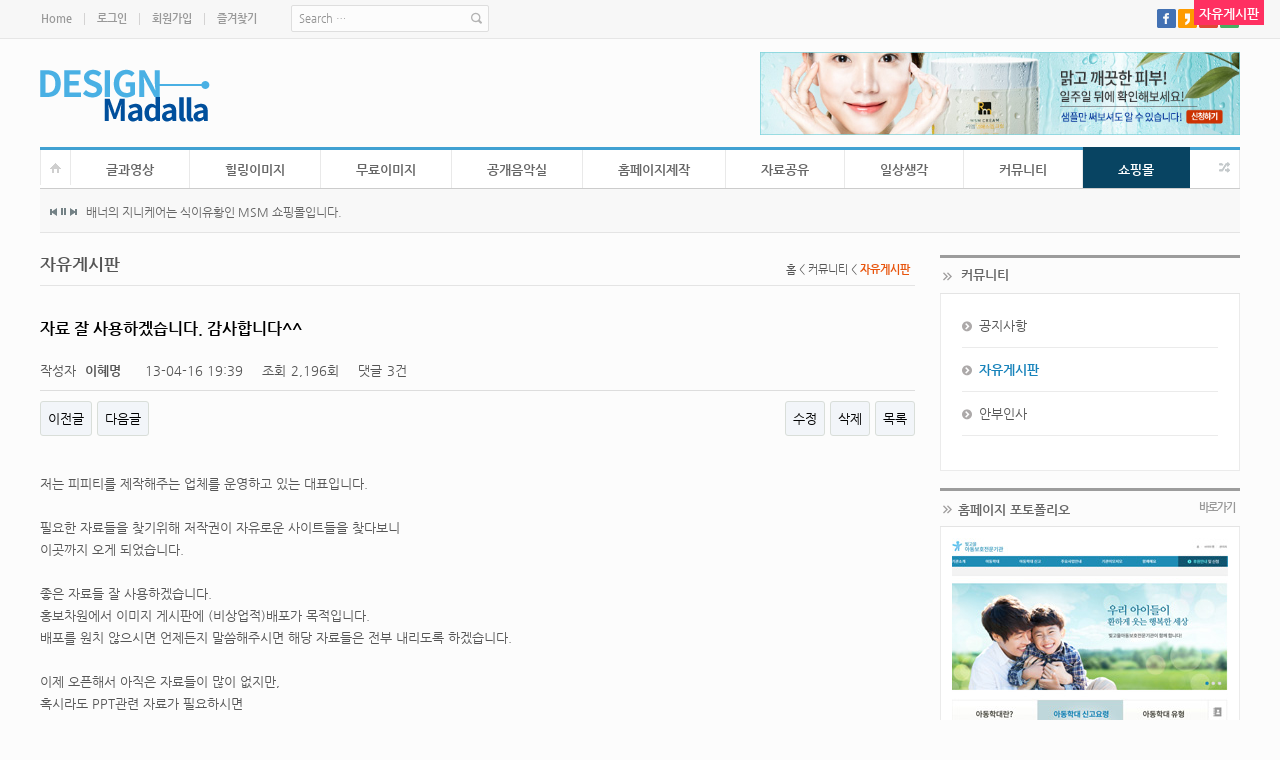

--- FILE ---
content_type: text/html; charset=utf-8
request_url: http://madalla.kr/bbs/board.php?bo_table=madalla_free&wr_id=11
body_size: 40199
content:
<!doctype html>
<html lang="ko">
<head>
<meta charset="utf-8">
<meta name="viewport" content="width=device-width,initial-scale=1.0,minimum-scale=0,maximum-scale=10">
<meta name="HandheldFriendly" content="true">
<meta name="format-detection" content="telephone=no">
<meta http-equiv="imagetoolbar" content="no">
<meta http-equiv="X-UA-Compatible" content="IE=Edge,chrome=1">
<meta property="og:title" content="홈페이지 제작 Design Madalla">
<meta property="og:description" content="홈페이지제작, 블로그-카페 스킨,상품페이지,영상시, 영상글, 무료이미지, 공개음악, 태그자료실, 스크립트">
<meta name="description" content="홈페이지제작, 블로그-카페 스킨,상품페이지,영상시, 영상글, 무료이미지, 공개음악, 태그자료실, 스크립트">
<meta name="naver-site-verification" content="5e43ef9d4f8945192366b3229c80b29a02ecd1ac"/>



<title>자료 잘 사용하겠습니다. 감사합니다^^ > 자유게시판 | Design Madalla</title>
<link rel="stylesheet" href="/css/default.css">
<link rel="stylesheet" href="http://madalla.kr/skin/latest/notice/style.css">
<link rel="stylesheet" href="http://madalla.kr/skin/board/basic/style.css">
<link rel="stylesheet" href="http://madalla.kr/skin/latest/basic/style.css">
<link rel="stylesheet" href="/css/style.css">
<link rel="stylesheet" href="/css/responsive.css">
<link rel="stylesheet" href="http://cdn.rawgit.com/eondcom/webfont/master/NanumGothic/NanumGothic.css">
<!--[if lte IE 8]>
<script src="http://madalla.kr/js/html5.js"></script>
<![endif]-->
<script>
// 자바스크립트에서 사용하는 전역변수 선언
var g5_url       = "http://madalla.kr";
var g5_bbs_url   = "http://madalla.kr/bbs";
var g5_is_member = "";
var g5_is_admin  = "";
var g5_is_mobile = "";
var g5_bo_table  = "madalla_free";
var g5_sca       = "";
var g5_editor    = "";
var g5_cookie_domain = "";
</script>
<script src="http://madalla.kr/js/jquery-1.8.3.min.js"></script>
<script src="http://madalla.kr/js/common.js"></script>
<script src="http://madalla.kr/js/wrest.js"></script>
<script language="JavaScript" type="text/JavaScript"> 
<!--
//특정 위치에 창열기
function f_window1(url, w, h) { 
 
	win = window.open(url, 'win', 'resizable=yes, scrollbars=yes, x=100,y=200,width=' + w + ',height=' + h); 
	win.focus(); 
}
 
function f_window2(url, w, h) { 
 
	win = window.open(url, 'win', 'resizable=yes, scrollbars=no, x=100,y=200,width=' + w + ',height=' + h); 
	win.focus(); 
}
 
//-->
</script>

</head>
<body>


    
<body class="wide">
<div id="page"> 
  
  <!-- header begin -->
  <header role="banner" class="site-header" id="header">
    <div>
      <section class="top">
        <div class="inner clearboth">
          <div class="top-right">
            <div class="block_social_top">
              
              <ul>
               <li><a class="fb" href="https://www.facebook.com/JinicareRem" title="Facebook" target="_blank">Facebook</a></li>
                <li><a class="rss" href="https://story.kakao.com/ch/jinicare" title="KAKAOSTORY" target="_blank">KAKAOSTORY</a></li>
                <li><a class="gplus" href="http://cafe.daum.net/jinicare" title="GAFE" target="_blank">GAFE</a></li>
                <li><a class="vim" href="http://blog.naver.com/jinicare" title="BLOG" target="_blank">BLOG</a></li>
              

        
              </ul>
            </div>
          </div>
          <div class="top-left">

		   <div class="block_top_menu">
              <ul id="top-left-menu" class="top-left-menu">
                <li class="red"><a href="/">Home</a></li>

                                            <li><a href="http://madalla.kr/bbs/login.php">로그인</a></li>
                        <li><a href="http://madalla.kr/bbs/register.php">회원가입</a></li>
                     

                <li><a href="#" onclick='javascript:window.external.AddFavorite(parent.location.href, document.title);' alt="Desing Madalla">즐겨찾기</a></li>
              </ul>
            </div>

             


          </div>
          <div class="top-center">
           
		    <div class="form_search">

			<form name="fsearchbox" method="get" action="http://madalla.kr/bbs/search.php" role="search" class="searchform" id="searchform" onsubmit="return fsearchbox_submit(this);">
            <input type="hidden" name="sfl" value="wr_subject||wr_content">
            <input type="hidden" name="sop" value="and">
            
			<input type="search" placeholder="Search …" name="stx" id="sch_stx" required  class="field">
            <input type="submit" value="Search" id="submit" class="submit">

            </form>
            <script>
            function search_submit(f) {
                if (f.q.value.length < 2) {
                    alert("검색어는 두글자 이상 입력하십시오.");
                    f.q.select();
                    f.q.focus();
                    return false;
                }

                return true;
            }
            </script>
               
            </div>


          </div>
        </div>
      </section>
 
      <section class="section3">
        <div class="section-wrap clearboth">
          <div class="banner-block">
            <div class="banner"> <a href="http://jinicare.co.kr" target="_blank"><img alt="banner" src="http://jinicare.co.kr/img/banner_686.jpg"></a> </div>
          </div>
          <div class="name-and-slogan">
            <h1 class="site-title"><a title="Design Madalla" href="/"> <img alt="logo" src="/img/logo.png"> </a></h1>
            
          </div>
        </div>
      </section>
      <div class="headStyleMenu">
        <section class="section-nav">
          <nav role="navigation" class="navigation-main">
            <ul class="clearboth mainHeaderMenu">
              <li class="home"><a href="/"></a></li>
              <li><a href="/bbs/board.php?bo_table=flash_movie">글과영상</a>
                <ul>
                  <li><a href="/bbs/board.php?bo_table=flash_movie">영상글</a></li>
                  <li><a href="/bbs/board.php?bo_table=flash_letter">영상편지지</a></li>
				  <li><a href="/bbs/board.php?bo_table=flash">플래시무비</a></li>
				  <li><a href="/bbs/board.php?bo_table=madalla_poem">자작시</a></li>
                 
                </ul>
              </li>
              <li><a href="/bbs/board.php?bo_table=healing_img">힐링이미지</a>
			   <ul>
                  <li><a href="/bbs/board.php?bo_table=healing_img">힐링이미지</a></li>
				  <li><a href="/bbs/board.php?bo_table=healing_story">힐링메시지</a></li>
                  
                </ul>
			  
			  
			  
			  
			  </li>
              <li><a href="/bbs/board.php?bo_table=free_img">무료이미지</a>
                <ul>
                  <li><a href="/bbs/board.php?bo_table=free_img">무료이미지</a></li>
				  <li><a href="/bbs/board.php?bo_table=public_img">나눔이미지</a></li>
                  <li><a href="/bbs/board.php?bo_table=with_site">추천사이트</a></li>
                 
                </ul>
              </li>
			   <li><a href="/bbs/board.php?bo_table=free_music">공개음악실</a></li>
              <li><a href="/bbs/board.php?bo_table=portfolio_Homepage">홈페이지제작</a>
                <ul>
                  <li><a href="/bbs/board.php?bo_table=portfolio_Homepage">포트폴리오</a></li>
				  <li><a href="http://blogdesign.storycom.co.kr/" target="_blank">블로그디자인</a></li>
                  <li><a href="/bbs/write.php?bo_table=estimate">견적문의</a></li>
           
                </ul>
              </li>
             
              <li><a href="/bbs/board.php?bo_table=data">자료공유</a>
                <ul>
                  <li><a href="/bbs/board.php?bo_table=data">태그자료</a></li>
				  <li><a href="/bbs/board.php?bo_table=tag_make">표준웹 태그생성기</a></li>
                  <li><a href="/bbs/board.php?bo_table=data_photo">유용프로그램</a></li>
                  <li><a href="/bbs/board.php?bo_table=data_script">스크립트</a></li>
				  <li><a href="/bbs/board.php?bo_table=data_etc">유용한 자료</a></li>
				  <li><a href="/bbs/board.php?bo_table=data_hurb">약초이야기</a></li>
                  
               
                </ul>
              </li>
			  <li><a href="/bbs/board.php?bo_table=madalla_think">일상생각</a>
			 
			  </li>
              <li><a href="/bbs/board.php?bo_table=madalla_notice">커뮤니티</a>
                <ul>
                  <li><a href="/bbs/board.php?bo_table=madalla_notice">공지사항</a></li>
                  <li><a href="/bbs/board.php?bo_table=madalla_free">자유게시판</a></li>
				  <li><a href="/bbs/board.php?bo_table=madalla_memo">안부인사</a></li>
                
                </ul>
              </li>
              <li class="blue"><a href="http://jinicare.co.kr/" target="_blank">쇼핑몰</a></li>
            </ul>
          </nav>
        </section>
        <!-- /#site-navigation --> 
        <!-- mobile menu -->
        <section class="section-navMobile">
          <div class="mobileMenuSelect"><span class="icon"></span>Home</div>
          <ul class="clearboth mobileHeaderMenuDrop">
              <li><a href="/bbs/board.php?bo_table=flash_movie">글과영상</a>
                <ul>
                  <li><a href="/bbs/board.php?bo_table=flash_movie">영상글</a></li>
                  <li><a href="/bbs/board.php?bo_table=flash_letter">영상편지지</a></li>
				  <li><a href="/bbs/board.php?bo_table=flash">플래시무비</a></li>
				  <li><a href="/bbs/board.php?bo_table=madalla_poem">자작시</a></li>
                 
                </ul>
              </li>
              <li><a href="/bbs/board.php?bo_table=healing_img">힐링이미지</a>
			   <ul>
                  <li><a href="/bbs/board.php?bo_table=healing_img">힐링이미지</a></li>
				  <li><a href="/bbs/board.php?bo_table=healing_story">힐링이야기</a></li>
                  
                </ul>
			  
			  
			  
			  
			  </li>
              <li><a href="/bbs/board.php?bo_table=free_img">무료이미지</a>
                <ul>
                  <li><a href="/bbs/board.php?bo_table=free_img">무료이미지</a></li>
				  <li><a href="/bbs/board.php?bo_table=public_img">나눔이미지</a></li>
                  <li><a href="/bbs/board.php?bo_table=with_site">추천사이트</a></li>
                 
                </ul>
              </li>
			   <li><a href="/bbs/board.php?bo_table=free_music">공개음악실</a></li>
              <li><a href="/bbs/board.php?bo_table=portfolio_Homepage">홈페이지제작</a>
                <ul>
                  <li><a href="/bbs/board.php?bo_table=portfolio_Homepage">포트폴리오</a></li>
                  <li><a href="/bbs/write.php?bo_table=estimate">견적문의</a></li>
           
                </ul>
              </li>
             
              <li><a href="/bbs/board.php?bo_table=data">자료공유</a>
                <ul>
                  <li><a href="/bbs/board.php?bo_table=data">태그자료</a></li>
				   <li><a href="/bbs/board.php?bo_table=tag_make">표준웹 태그생성기</a></li>
                  <li><a href="/bbs/board.php?bo_table=data_photo">유용프로그램</a></li>
                  <li><a href="/bbs/board.php?bo_table=data_script">스크립트</a></li>
				  <li><a href="/bbs/board.php?bo_table=data_etc">유용한 자료</a></li>
				  <li><a href="/bbs/board.php?bo_table=data_hurb">약초이야기</a></li>
                  
               
                </ul>
              </li>
			  <li><a href="/bbs/board.php?bo_table=madalla_think">일상생각</a>
			  <ul>
			   <li><a href="/bbs/board.php?bo_table=madalla_think">일상이야기</a></li>
              
			  </ul>
			  </li>
              <li><a href="/bbs/board.php?bo_table=madalla_notice">커뮤니티</a>
                <ul>
                  <li><a href="/bbs/board.php?bo_table=madalla_notice">공지사항</a></li>
                  <li><a href="/bbs/board.php?bo_table=madalla_free">자유게시판</a></li>
				  <li><a href="/bbs/board.php?bo_table=madalla_memo">안부인사</a></li>
                
                </ul>
              </li>
              <li class="blue"><a href="http://ysbambada.co.kr/" target="_blank">쇼핑몰</a></li>
          </ul>
        </section>
        <!-- /mobile menu --> 
      </div>
	 
      <section class="news-ticker"> 
        <!-- Recent News slider -->
        <div id="flexslider-news" class="header_news_ticker">
          <ul class="news slides" >
           
<!-- 공지사항 최신글 시작 { -->

    
      <li><a href="post-standart.html"><a href="http://madalla.kr/bbs/board.php?bo_table=madalla_notice&amp;wr_id=5&amp;sod=asc">배너의 지니케어는 식이유황인 MSM 쇼핑몰입니다.</a></li>
	
         
        
    
      <li><a href="post-standart.html"><a href="http://madalla.kr/bbs/board.php?bo_table=madalla_notice&amp;wr_id=4&amp;sod=asc">공개음악실 사용안내입니다. 사이트명이 있는 음악은 함께 표기를 해주세요.</a></li>
	
         
        
    
      <li><a href="post-standart.html"><a href="http://madalla.kr/bbs/board.php?bo_table=madalla_notice&amp;wr_id=3&amp;sod=asc">무료이미지는 마음대로 사용하셔도 됩니다. 상업적이든 개인용이든 마음대로 사용하세요!</a></li>
	
         
        
      
    
</div>
<!-- } 공지사항 최신글 끝 -->     
          </ul>
        </div>
        <!-- /Recent News slider --> 
      </section>
    </div>
  </header>
  <!-- / header  -->



  
	    
<div class="gab"></div>	

<div class="right_sidebar" id="main">
    <div class="inner">
      <div class="general_content clearboth">
        <div class="main_content">
          <div class="content-area" id="primary">
            <div role="main" class="site-content" id="content"> 

               
                 

				 <div id="sNav">
              
			   <div class="toptitle">자유게시판</div>
			   <div class="rightnav"><a href="/" title="홈으로">홈</a> &lt;  커뮤니티 &lt;  <span id="s_title">자유게시판</span></div>
			   <div class="cl_b"></div>

          </div><div class="gab2"></div>
		 
<script src="http://madalla.kr/js/viewimageresize.js"></script>

<!-- 게시물 읽기 시작 { -->
<div id="bo_v_table">자유게시판</div>

<article id="bo_v" style="width:100%">
    <header>
        <h1 id="bo_v_title">
            자료 잘 사용하겠습니다. 감사합니다^^        </h1>
    </header>

    <section id="bo_v_info">
        <h2>페이지 정보</h2>
        작성자 <strong><span class="sv_guest">이혜명</span></strong>
        <span class="sound_only">작성일</span><strong>13-04-16 19:39</strong>
        조회<strong>2,196회</strong>
        댓글<strong>3건</strong>
    </section>

    
    
         <!-- 관련링크 시작 { -->
    <section id="bo_v_link">
        <h2>관련링크</h2>
        <ul>
                </ul>
    </section>
    <!-- } 관련링크 끝 -->
    
    <!-- 게시물 상단 버튼 시작 { -->
    <div id="bo_v_top">
                        <ul class="bo_v_nb">
            <li><a href="./board.php?bo_table=madalla_free&amp;wr_id=16" class="btn_b01">이전글</a></li>            <li><a href="./board.php?bo_table=madalla_free&amp;wr_id=9" class="btn_b01">다음글</a></li>        </ul>
        
        <ul class="bo_v_com">
            <li><a href="./password.php?w=u&amp;bo_table=madalla_free&amp;wr_id=11&amp;page=" class="btn_b01">수정</a></li>            <li><a href="./password.php?w=d&amp;bo_table=madalla_free&amp;wr_id=11&amp;page=" class="btn_b01" onclick="del(this.href); return false;">삭제</a></li>                                                <li><a href="./board.php?bo_table=madalla_free&amp;page=" class="btn_b01">목록</a></li>
                                </ul>
            </div>
    <!-- } 게시물 상단 버튼 끝 -->

    <section id="bo_v_atc">
        <h2 id="bo_v_atc_title">본문</h2>

        <div id="bo_v_img">
</div>

        <!-- 본문 내용 시작 { -->
        <div id="bo_v_con"><div>저는 피피티를 제작해주는 업체를 운영하고 있는 대표입니다.</div>
<div><br /></div>
<div>필요한 자료들을 찾기위해 저작권이 자유로운 사이트들을 찾다보니</div>
<div>이곳까지 오게 되었습니다.</div>
<div><br /></div>
<div>좋은 자료들 잘 사용하겠습니다.</div>
<div>홍보차원에서 이미지 게시판에 (비상업적)배포가 목적입니다.</div>
<div>배포를 원치 않으시면 언제든지 말씀해주시면 해당 자료들은 전부 내리도록 하겠습니다.</div>
<div><br /></div>
<div>이제 오픈해서 아직은 자료들이 많이 없지만,</div>
<div>혹시라도 PPT관련 자료가 필요하시면</div>
<div>언제든지 방문하셔서 자료 이용해주시면 감사하겠습니다.</div>
<div><br /></div>
<div><span style="line-height: 1.5; font-size: 9pt">자료 정말 잘 사용하겠습니다. 감사합니다^^!!</span></div>
<div><span style="line-height: 1.5; font-size: 9pt"></span>&nbsp;</div>
<div><span style="line-height: 1.5; font-size: 9pt">
<div style="text-align: center"><img width="261" height="148" style="border-bottom: medium none; border-left: medium none; border-top: medium none; border-right: medium none" alt="9bfce7d9201236170bb8488be0c7487c_pjloWzrmJW38OWxHojHEst.jpg" src="http://madalla.kr/data/cheditor4/1304/c488497ad11926ecbd601c2e0159d2e0_nboLryCW98u6fUfGwqcye6bmKozunT2.jpg" /></div><br /></span></div>
<div><br /></div>
<div>
<div style="text-align: left">
<div align="left" style="text-align: center">&nbsp;</div><br /></div><br /><br /></div></div>
                <!-- } 본문 내용 끝 -->

        
        <!-- 스크랩 추천 비추천 시작 { -->
                <!-- } 스크랩 추천 비추천 끝 -->
    </section>

    

<ul id="bo_v_sns">
    <li><a href="http://madalla.kr/bbs/sns_send.php?longurl=http%3A%2F%2Fmadalla.kr%2Fbbs%2Fboard.php%3Fbo_table%3Dmadalla_free%26wr_id%3D11&amp;title=%EC%9E%90%EB%A3%8C+%EC%9E%98+%EC%82%AC%EC%9A%A9%ED%95%98%EA%B2%A0%EC%8A%B5%EB%8B%88%EB%8B%A4.+%EA%B0%90%EC%82%AC%ED%95%A9%EB%8B%88%EB%8B%A4%5E%5E&amp;sns=facebook" target="_blank"><img src="http://madalla.kr/plugin/sns/icon/facebook.png" alt="페이스북으로 보내기"></a></li>
    <li><a href="http://madalla.kr/bbs/sns_send.php?longurl=http%3A%2F%2Fmadalla.kr%2Fbbs%2Fboard.php%3Fbo_table%3Dmadalla_free%26wr_id%3D11&amp;title=%EC%9E%90%EB%A3%8C+%EC%9E%98+%EC%82%AC%EC%9A%A9%ED%95%98%EA%B2%A0%EC%8A%B5%EB%8B%88%EB%8B%A4.+%EA%B0%90%EC%82%AC%ED%95%A9%EB%8B%88%EB%8B%A4%5E%5E&amp;sns=twitter" target="_blank"><img src="http://madalla.kr/plugin/sns/icon/twitter.png" alt="트위터로 보내기"></a></li>
    <li><a href="http://madalla.kr/bbs/sns_send.php?longurl=http%3A%2F%2Fmadalla.kr%2Fbbs%2Fboard.php%3Fbo_table%3Dmadalla_free%26wr_id%3D11&amp;title=%EC%9E%90%EB%A3%8C+%EC%9E%98+%EC%82%AC%EC%9A%A9%ED%95%98%EA%B2%A0%EC%8A%B5%EB%8B%88%EB%8B%A4.+%EA%B0%90%EC%82%AC%ED%95%A9%EB%8B%88%EB%8B%A4%5E%5E&amp;sns=gplus" target="_blank"><img src="http://madalla.kr/plugin/sns/icon/gplus.png" alt="구글플러스로 보내기"></a></li>
    </ul>

    
<script>
// 글자수 제한
var char_min = parseInt(0); // 최소
var char_max = parseInt(0); // 최대
</script>

<!-- 댓글 시작 { -->
<section id="bo_vc">
    <h2>댓글목록</h2>
    
    <article id="c_12" >
        <header style="z-index:4">
            <h1>madalla님의 댓글</h1>
            <span class="member">madalla</span>                                    작성일
            <span class="bo_vc_hdinfo"><time datetime="2013-04-18T17:58:00+09:00">13-04-18 17:58</time></span>
                    </header>

        <!-- 댓글 출력 -->
        <p>
                        안녕하세요? 공개된 이미지들이나 소스는 가져가서 써도 되시고요. 상업적이든 비상업적이든 상관없습니다.&nbsp; 자료를 전부 내리시기까지야.. ^^;;;;<br/>즐겁게 잘 사용하시면 그걸로 족합니다. 홈페이지 자료들 전체를 업데이트 해야하는데 요새 시간이 없네요. 이미지들은 추후 시간날때 더 많이 올릴 예정입니다. 님 자료가 필요하면 저도 방문해서 양해구하겠습니다. 감사합니다. ^^        </p>

        <span id="edit_12"></span><!-- 수정 -->
        <span id="reply_12"></span><!-- 답변 -->

        <input type="hidden" value="" id="secret_comment_12">
        <textarea id="save_comment_12" style="display:none">안녕하세요? 공개된 이미지들이나 소스는 가져가서 써도 되시고요. 상업적이든 비상업적이든 상관없습니다.  자료를 전부 내리시기까지야.. ^^;;;;
즐겁게 잘 사용하시면 그걸로 족합니다. 홈페이지 자료들 전체를 업데이트 해야하는데 요새 시간이 없네요. 이미지들은 추후 시간날때 더 많이 올릴 예정입니다. 님 자료가 필요하면 저도 방문해서 양해구하겠습니다. 감사합니다. ^^</textarea>

            </article>
    
    <article id="c_13" >
        <header style="z-index:3">
            <h1>madalla님의 댓글</h1>
            <span class="member">madalla</span>                                    작성일
            <span class="bo_vc_hdinfo"><time datetime="2013-04-18T18:04:00+09:00">13-04-18 18:04</time></span>
                    </header>

        <!-- 댓글 출력 -->
        <p>
                        아! 그리고 이미지는 CMYK 상태에서 업로드시키시면 웹에서 보이질 않습니다. <br/>아이패드의 경우는 잘 보이고요.<br/>RGB로 변경해서 다시 올려놓았고요. 저렇게 변경해서 사용하셔야 명함으로 사용하실때 엑박으로 보이질 않습니다. ^^&nbsp; 참고하세요~~        </p>

        <span id="edit_13"></span><!-- 수정 -->
        <span id="reply_13"></span><!-- 답변 -->

        <input type="hidden" value="" id="secret_comment_13">
        <textarea id="save_comment_13" style="display:none">아! 그리고 이미지는 CMYK 상태에서 업로드시키시면 웹에서 보이질 않습니다. 
아이패드의 경우는 잘 보이고요.
RGB로 변경해서 다시 올려놓았고요. 저렇게 변경해서 사용하셔야 명함으로 사용하실때 엑박으로 보이질 않습니다. ^^  참고하세요~~</textarea>

            </article>
    
    <article id="c_14" style="margin-left:20px;border-top-color:#e0e0e0">
        <header style="z-index:2">
            <h1>이혜명님의 댓글</h1>
            <span class="guest">이혜명</span>            <img src="http://madalla.kr/skin/board/basic/img/icon_reply.gif" class="icon_reply" alt="댓글의 댓글">                        작성일
            <span class="bo_vc_hdinfo"><time datetime="2013-04-19T17:44:00+09:00">13-04-19 17:44</time></span>
                    </header>

        <!-- 댓글 출력 -->
        <p>
                        아아, 좋은 정보까지 주셔서 감사합니다^^<br/>자료가 필요하시면 언제든지 사용해주시면 감사하겠습니다!<br/>좋은 하루 보내세요*^^*        </p>

        <span id="edit_14"></span><!-- 수정 -->
        <span id="reply_14"></span><!-- 답변 -->

        <input type="hidden" value="" id="secret_comment_14">
        <textarea id="save_comment_14" style="display:none">아아, 좋은 정보까지 주셔서 감사합니다^^
자료가 필요하시면 언제든지 사용해주시면 감사하겠습니다!
좋은 하루 보내세요*^^*</textarea>

            </article>
        
</section>
<!-- } 댓글 끝 -->

<!-- } 댓글 쓰기 끝 --><script src="http://madalla.kr/js/md5.js"></script>

    <!-- 링크 버튼 시작 { -->
    <div id="bo_v_bot">
                        <ul class="bo_v_nb">
            <li><a href="./board.php?bo_table=madalla_free&amp;wr_id=16" class="btn_b01">이전글</a></li>            <li><a href="./board.php?bo_table=madalla_free&amp;wr_id=9" class="btn_b01">다음글</a></li>        </ul>
        
        <ul class="bo_v_com">
            <li><a href="./password.php?w=u&amp;bo_table=madalla_free&amp;wr_id=11&amp;page=" class="btn_b01">수정</a></li>            <li><a href="./password.php?w=d&amp;bo_table=madalla_free&amp;wr_id=11&amp;page=" class="btn_b01" onclick="del(this.href); return false;">삭제</a></li>                                                <li><a href="./board.php?bo_table=madalla_free&amp;page=" class="btn_b01">목록</a></li>
                                </ul>
            </div>
    <!-- } 링크 버튼 끝 -->

</article>
<!-- } 게시판 읽기 끝 -->

<script>

function board_move(href)
{
    window.open(href, "boardmove", "left=50, top=50, width=500, height=550, scrollbars=1");
}
</script>

<script>
$(function() {
    $("a.view_image").click(function() {
        window.open(this.href, "large_image", "location=yes,links=no,toolbar=no,top=10,left=10,width=10,height=10,resizable=yes,scrollbars=no,status=no");
        return false;
    });

    // 추천, 비추천
    $("#good_button, #nogood_button").click(function() {
        var $tx;
        if(this.id == "good_button")
            $tx = $("#bo_v_act_good");
        else
            $tx = $("#bo_v_act_nogood");

        excute_good(this.href, $(this), $tx);
        return false;
    });

    // 이미지 리사이즈
    $("#bo_v_atc").viewimageresize();
});

function excute_good(href, $el, $tx)
{
    $.post(
        href,
        { js: "on" },
        function(data) {
            if(data.error) {
                alert(data.error);
                return false;
            }

            if(data.count) {
                $el.find("strong").text(number_format(String(data.count)));
                if($tx.attr("id").search("nogood") > -1) {
                    $tx.text("이 글을 비추천하셨습니다.");
                    $tx.fadeIn(200).delay(2500).fadeOut(200);
                } else {
                    $tx.text("이 글을 추천하셨습니다.");
                    $tx.fadeIn(200).delay(2500).fadeOut(200);
                }
            }
        }, "json"
    );
}
</script>
<!-- } 게시글 읽기 끝 -->   </div>
            <!-- /#content --> 
          </div>
          <!-- /#primary --> 
        </div>
        <!--/.main_content--> 
        
        <!-- .main_sidebar -->
        <div role="complementary" class="main_sidebar right_sidebar" id="secondary">



		 <!-- Recent posts -->
                         
        <aside class="widget widget_latest_comments">
            <div class="widget_header">
            
              <h3 class="widget_title">  
			  			  			  			  			  			  			  			  커뮤니티			  			  			  
			  </h3>
            </div>
            <div class="widget_body">

			 <ul class="comments">  




		


         


  




      
 



     
     

	        <li><a href="/bbs/board.php?bo_table=madalla_notice">공지사항</a></li>
			<li class="active"><a href="/bbs/board.php?bo_table=madalla_free">자유게시판</a></li>
			<li><a href="/bbs/board.php?bo_table=madalla_memo">안부인사</a></li>
	
			
			
			
          
       




	   
        



			 </ul>
           </div>
          </aside>
	   
	   
	   
	   
	   





	

           <!-- Recent posts -->
          <aside class="widget widget_recent_photos">
            <div class="widget_header">
              <div class="widget_subtitle"><a class="lnk_all_posts" href="/bbs/board.php?bo_table=portfolio_Homepage">바로가기</a></div>
              <h3 class="widget_title">  홈페이지 포토폴리오</h3>
            </div>
            <div class="widget_body">
             
              <!--Recent photos-->
              <div id="recent_photos_slider" >
                <div class="flex-viewport" >
                  <ul class="slides" >
				    <li><a class="gal_link w_hover img-link" href="http://bitabo.co.kr" target="_blank"><img alt="" src="/imgs/home1.jpg"> <span class="link-icon"></span> </a>
                      <div class="title"><a href="http://bitabo.co.kr" target="_blank">빛고을아동보호전문기관</a></div>
                    </li>
                    <li><a class="gal_link w_hover img-link" href="http://sncwed.co.kr/" target="_blank"><img alt="snc 웨딩" src="/imgs/home2.jpg"> <span class="link-icon"></span> </a>
                      <div class="title"><a href="http://sncwed.co.kr/" target="_blank">snc 웨딩 - 반응형 </a></div>
                    </li>
                   
                   <li><a class="gal_link w_hover img-link" href="http://jinicare.co.kr" target="_blank"><img alt="" src="/imgs/home3.jpg"> <span class="link-icon"></span> </a>
                      <div class="title"><a href="http://jinicare.co.kr" target="_blank">지니케어 쇼핑몰</a></div>
                    </li>
                    <li><a class="gal_link w_hover img-link " href="http://lifedure.com"  target="_blank"><img alt="" src="/imgs/home4.jpg"> <span class="link-icon"></span> </a>
                      <div class="title"><a href="http://lifedure.com"  target="_blank">생명살림</a></div>
                    </li>
                    <li><a class="gal_link w_hover img-link" href="http://noblehotel.kr/"  target="_blank"><img alt="" src="/imgs/home5.jpg"> <span class="link-icon"></span> </a>
                      <div class="title"><a href="http://noblehotel.kr/"  target="_blank">노블호텔</a></div>
                    </li>
                       <li><a class="gal_link w_hover img-link" href="http://hanil-food.kr/" target="_blank"><img alt="" src="/imgs/home6.jpg"> <span class="link-icon"></span> </a>
                      <div class="title"><a href="http://hanil-food.kr/" target="_blank">한일푸드 본사</a></div>
                    </li>
                    <li><a class="gal_link w_hover img-link" href="http://sling.storycom.co.kr/" target="_blank"><img alt="" src="/imgs/home7.jpg"> <span class="link-icon"></span> </a>
                      <div class="title"><a href="http://sling.storycom.co.kr/" target="_blank">마음슬링운동센터 - 반응형</a></div>
                    </li>
                  
                  
                  </ul>
                </div>
              </div>


			   <div id="recent_photos_thumbs">
                <div class="flex-viewport" >
                  <ul class="slides">
                    <li><img alt="" src="/imgs/home12.jpg"></li>
                    <li><img alt="" src="/imgs/home22.jpg"></li>
                    <li><img alt="" src="/imgs/home32.jpg"></li>
                    <li><img alt="" src="/imgs/home42.jpg"></li>
                    <li><img alt="" src="/imgs/home52.jpg"></li>
                    <li><img alt="" src="/imgs/home62.jpg"></li>
					<li><img alt="" src="/imgs/home72.jpg"></li>
                    
                    
                  </ul>
                </div>
                <ul class="flex-direction-nav">
                  <li><a href="#" class="flex-prev flex-disabled"><span></span></a></li>
                  <li><a href="#" class="flex-next"><span></span></a></li>
                </ul>
              </div>

            </div>
          </aside>


        
		  
		  
		  
		  <aside class="widget widget_news_combine" id="news-combine-widget-2">
            <div class="widget_header">
              <div class="widget_subtitle"><a class="lnk_all_news" href="/bbs/board.php?bo_table=tag_make">더보기</a></div>
              <h3 class="widget_title">표준웹 태그생성기</h3>
            </div>
            <div class="widget_body">
              <div class="block_news_tabs" id="tabs">
               
                <!-- tab content goes here -->
                <div class="tab_content" id="tabs1">
                    <div class="tab_content" id="tabs1">
                   
<!-- 태그생성기 최신글 시작 { -->

    

	 <div class="block_home_news_post">
                    <div class="info">
                      <div class="date">2017-03-28</div>
                    </div>
                    <p class="title"><a href="http://madalla.kr/bbs/board.php?bo_table=tag_make&amp;wr_id=7&amp;sod=asc">마퀴 태그생성기</a></p>
                  </div>
        
         
        
    

	 <div class="block_home_news_post">
                    <div class="info">
                      <div class="date">2017-03-26</div>
                    </div>
                    <p class="title"><a href="http://madalla.kr/bbs/board.php?bo_table=tag_make&amp;wr_id=6&amp;sod=asc">테이블 태그생성기</a></p>
                  </div>
        
         
        
    

	 <div class="block_home_news_post">
                    <div class="info">
                      <div class="date">2017-03-25</div>
                    </div>
                    <p class="title"><a href="http://madalla.kr/bbs/board.php?bo_table=tag_make&amp;wr_id=5&amp;sod=asc">이미지 태그생성기</a></p>
                  </div>
        
         
        
      
    
</div>
<!-- } 태그생성기 최신글 끝 -->                
                </div>
               
              </div>
            </div>
          </aside>





      
    

        
         
       

           <!--Video Widget-->
          <aside class="widget widget_recent_blogposts">
            <div class="widget_header">
              <div class="widget_subtitle"><a class="lnk_all_posts" href="/bbs/board.php?bo_table=data_photo">더보기</a></div>
              <h3 class="widget_title">유용프로그램</h3>
            </div>
            <div class="widget_body">
              <ul class="slides">
               <li>
                  
 
    
    
                <div class="article">
                    <div class="pic"> <a class="w_hover img-link img-wrap" href="http://madalla.kr/bbs/board.php?bo_table=data_photo&amp;wr_id=15&amp;sod=asc"><img src="http://madalla.kr/data/file/data_photo/thumb-2109219743_xCOGR13m_imagemap_88x56.jpg" alt="설치 필요없이 간단하게 이미지…" width="88" height="56"> </a> </div>
                    <div class="text">
                      <p class="title"><a href="http://madalla.kr/bbs/board.php?bo_table=data_photo&amp;wr_id=15&amp;sod=asc">설치 필요없이 간단하게 이미지…</a></p>
                      <div class="icons">
                        <ul>
                          <li style="font-size:11px;">요새 네이버 블로그 디자인을 하다보면 위젯을 사용할 일이 많아집… </li>
                          
                        </ul>
                      </div>
                    </div>
                  </div>



     
    
                <div class="article">
                    <div class="pic"> <a class="w_hover img-link img-wrap" href="http://madalla.kr/bbs/board.php?bo_table=data_photo&amp;wr_id=14&amp;sod=asc"><img src="http://madalla.kr/data/file/data_photo/thumb-2109219743_MFnZ4HdT_photosca_88x56.jpg" alt="디카와 폰카 사진을 쉽게 향상…" width="88" height="56"> </a> </div>
                    <div class="text">
                      <p class="title"><a href="http://madalla.kr/bbs/board.php?bo_table=data_photo&amp;wr_id=14&amp;sod=asc">디카와 폰카 사진을 쉽게 향상…</a></p>
                      <div class="icons">
                        <ul>
                          <li style="font-size:11px;">​포토스케이프(PhotoScape)는 디카와 폰카 사진을 쉽게 … </li>
                          
                        </ul>
                      </div>
                    </div>
                  </div>



     
    
                <div class="article">
                    <div class="pic"> <a class="w_hover img-link img-wrap" href="http://madalla.kr/bbs/board.php?bo_table=data_photo&amp;wr_id=13&amp;sod=asc"><img src="http://madalla.kr/data/file/data_photo/thumb-2109219745_qQfuMYOp_thumb_88x56.jpg" alt="jwFreeNote - 자료 …" width="88" height="56"> </a> </div>
                    <div class="text">
                      <p class="title"><a href="http://madalla.kr/bbs/board.php?bo_table=data_photo&amp;wr_id=13&amp;sod=asc">jwFreeNote - 자료 …</a></p>
                      <div class="icons">
                        <ul>
                          <li style="font-size:11px;">
여러가지 기억하거나 남기고 싶은 자료를 카테고리별로 정리할때… </li>
                          
                        </ul>
                      </div>
                    </div>
                  </div>



     
    
                <div class="article">
                    <div class="pic"> <a class="w_hover img-link img-wrap" href="http://madalla.kr/bbs/board.php?bo_table=data_photo&amp;wr_id=11&amp;sod=asc"><img src="http://madalla.kr/data/file/data_photo/thumb-2109219745_hzjXAIf4_thumb10_88x56.jpg" alt="사진 특정부위를 지우는 프로그…" width="88" height="56"> </a> </div>
                    <div class="text">
                      <p class="title"><a href="http://madalla.kr/bbs/board.php?bo_table=data_photo&amp;wr_id=11&amp;sod=asc">사진 특정부위를 지우는 프로그…</a></p>
                      <div class="icons">
                        <ul>
                          <li style="font-size:11px;">무설치버젼입니다. 설치해서 제대로 사용하는 프로그램도 가지고 있… </li>
                          
                        </ul>
                      </div>
                    </div>
                  </div>



     
                      </li>
              
              </ul>
             
            </div>
          </aside>
         

		



        </div>
        <!-- /.main_sidebar --> 
        
      </div>
      <!-- /.general_content --> 
    </div>
    <!-- /.inner --> 
  </div>
  <!-- /#main -->


    <footer role="contentinfo" class="site-footer" id="footer">
   
    <section class="ft_section_2">
      <div class="footer-wrapper">
        <ul id="footer_menu">
          <li><a href="/">Home</a></li>
          <li><a href="/bbs/register.php">이용약관</a></li>
          <li><a href="/bbs/register.php">개인정보취급방침</a></li>
        </ul>
        <div class="copyright">
          <div class="footer_text">
		  상호명 : Design Madalla   &nbsp; 이메일 : madalla@hanmail.net      <div class="gab"></div>
Copyright© 2012  madalla.kr. All Rights Reserved.
		  
		  
		  
	 </div>
        </div>
      </div>
    </section>
  </footer>
  

 
  <!-- go Top--> 
  <a id="toTop" href="#"><span></span></a> </div>
<!--page--> 

<script type="text/javascript" src="/js/jquery.min.js"></script> 
<script type="text/javascript" src="/js/jquery-ui-1.9.2.custom.min.js"></script> 
<script type="text/javascript" src="/js/superfish.js"></script> 
<script type="text/javascript" src="/js/jquery.jclock.js"></script> 
<script type="text/javascript" src="/js/jquery.flexslider-min.js"></script> 
<script type="text/javascript" src="/js/jquery.prettyPhoto.js"></script> 
<script type="text/javascript" src="/js/jquery.jcarousel.min.js"></script> 
<script type="text/javascript" src="/js/jquery.elastislide.js"></script> 
<script type="text/javascript" src="/js/mediaelement.min.js"></script>
<script type="text/javascript" src="/js/lib.js"></script>

<script>
$(function() {
    // 폰트 리사이즈 쿠키있으면 실행
    font_resize("container", get_cookie("ck_font_resize_rmv_class"), get_cookie("ck_font_resize_add_class"));
});
</script>



<!-- ie6,7에서 사이드뷰가 게시판 목록에서 아래 사이드뷰에 가려지는 현상 수정 -->
<!--[if lte IE 7]>
<script>
$(function() {
    var $sv_use = $(".sv_use");
    var count = $sv_use.length;

    $sv_use.each(function() {
        $(this).css("z-index", count);
        $(this).css("position", "relative");
        count = count - 1;
    });
});
</script>
<![endif]-->

</body>
</html>

<!-- 사용스킨 : basic -->


--- FILE ---
content_type: text/css; charset=utf-8
request_url: http://cdn.rawgit.com/eondcom/webfont/master/NanumGothic/NanumGothic.css
body_size: 14
content:
@charset "utf-8";
/* 
 * Nanum Gothic (Korean) http://www.google.com/fonts/earlyaccess
 */
@font-face {
    font-family: 'Nanum Gothic';
    font-style: normal;
    font-weight: 400;
    src: url(//cdn.rawgit.com/eondcom/webfont/master/NanumGothic/NanumGothic-Regular.eot);
    src: url(//cdn.rawgit.com/eondcom/webfont/master/NanumGothic/NanumGothic-Regular.eot?#iefix) format('embedded-opentype'), url(//cdn.rawgit.com/eondcom/webfont/master/NanumGothic/NanumGothic-Regular.woff2) format('woff2'), url(//cdn.rawgit.com/eondcom/webfont/master/NanumGothic/NanumGothic-Regular.woff) format('woff'), url(//cdn.rawgit.com/eondcom/webfont/master/NanumGothic/NanumGothic-Regular.ttf) format('truetype');
}

@font-face {
    font-family: 'Nanum Gothic';
    font-style: normal;
    font-weight: 700;
    src: url(//cdn.rawgit.com/eondcom/webfont/master/NanumGothic/NanumGothic-Bold.eot);
    src: url(//cdn.rawgit.com/eondcom/webfont/master/NanumGothic/NanumGothic-Bold.eot?#iefix) format('embedded-opentype'), url(//cdn.rawgit.com/eondcom/webfont/master/NanumGothic/NanumGothic-Bold.woff2) format('woff2'), url(//cdn.rawgit.com/eondcom/webfont/master/NanumGothic/NanumGothic-Bold.woff) format('woff'), url(//cdn.rawgit.com/eondcom/webfont/master/NanumGothic/NanumGothic-Bold.ttf) format('truetype');
}

@font-face {
    font-family: 'Nanum Gothic';
    font-style: normal;
    font-weight: 800;
    src: url(//cdn.rawgit.com/eondcom/webfont/master/NanumGothic/NanumGothic-ExtraBold.eot);
    src: url(//cdn.rawgit.com/eondcom/webfont/master/NanumGothic/NanumGothic-ExtraBold.eot?#iefix) format('embedded-opentype'), url(//cdn.rawgit.com/eondcom/webfont/master/NanumGothic/NanumGothic-ExtraBold.woff2) format('woff2'), url(//cdn.rawgit.com/eondcom/webfont/master/NanumGothic/NanumGothic-ExtraBold.woff) format('woff'), url(//cdn.rawgit.com/eondcom/webfont/master/NanumGothic/NanumGothic-ExtraBold.ttf) format('truetype');
}


--- FILE ---
content_type: text/css
request_url: http://madalla.kr/css/pretty-photo.css
body_size: 25006
content:

div.pp_default .pp_top, div.pp_default .pp_top .pp_middle, div.pp_default .pp_top .pp_left, div.pp_default .pp_top .pp_right, div.pp_default .pp_bottom, div.pp_default .pp_bottom .pp_left, div.pp_default .pp_bottom .pp_middle, div.pp_default .pp_bottom .pp_right {
    height: 13px;
}
div.pp_default .pp_top .pp_left {
    background: url("../images/prettyPhoto/default/sprite.png") no-repeat scroll -78px -93px transparent;
}
div.pp_default .pp_top .pp_middle {
    background: url("../images/prettyPhoto/default/sprite_x.png") repeat-x scroll left top transparent;
}
div.pp_default .pp_top .pp_right {
    background: url("../images/prettyPhoto/default/sprite.png") no-repeat scroll -112px -93px transparent;
}
div.pp_default .pp_content .ppt {
    color: #F8F8F8;
}
div.pp_default .pp_content_container .pp_left {
    background: url("../images/prettyPhoto/default/sprite_y.png") repeat-y scroll -7px 0 transparent;
    padding-left: 13px;
}
div.pp_default .pp_content_container .pp_right {
    background: url("../images/prettyPhoto/default/sprite_y.png") repeat-y scroll right top transparent;
    padding-right: 13px;
}
div.pp_default .pp_next:hover {
    background: url("../images/prettyPhoto/default/sprite_next.png") no-repeat scroll right center transparent;
    cursor: pointer;
}
div.pp_default .pp_previous:hover {
    background: url("../images/prettyPhoto/default/sprite_prev.png") no-repeat scroll left center transparent;
    cursor: pointer;
}
div.pp_default .pp_expand {
    background: url("../images/prettyPhoto/default/sprite.png") no-repeat scroll 0 -29px transparent;
    cursor: pointer;
    height: 28px;
    width: 28px;
}
div.pp_default .pp_expand:hover {
    background: url("../images/prettyPhoto/default/sprite.png") no-repeat scroll 0 -56px transparent;
    cursor: pointer;
}
div.pp_default .pp_contract {
    background: url("../images/prettyPhoto/default/sprite.png") no-repeat scroll 0 -84px transparent;
    cursor: pointer;
    height: 28px;
    width: 28px;
}
div.pp_default .pp_contract:hover {
    background: url("../images/prettyPhoto/default/sprite.png") no-repeat scroll 0 -113px transparent;
    cursor: pointer;
}
div.pp_default .pp_close {
    background: url("../images/prettyPhoto/default/sprite.png") no-repeat scroll 2px 1px transparent;
    cursor: pointer;
    height: 30px;
    width: 30px;
}
div.pp_default .pp_gallery ul li a {
    background: url("../images/prettyPhoto/default/default_thumb.png") repeat scroll center center #F8F8F8;
    border: 1px solid #AAAAAA;
}
div.pp_default .pp_social {
    margin-top: 7px;
}
div.pp_default .pp_gallery a.pp_arrow_previous, div.pp_default .pp_gallery a.pp_arrow_next {
    left: auto;
    position: static;
}
div.pp_default .pp_nav .pp_play, div.pp_default .pp_nav .pp_pause {
    background: url("../images/prettyPhoto/default/sprite.png") no-repeat scroll -51px 1px transparent;
    height: 30px;
    width: 30px;
}
div.pp_default .pp_nav .pp_pause {
    background-position: -51px -29px;
}
div.pp_default a.pp_arrow_previous, div.pp_default a.pp_arrow_next {
    background: url("../images/prettyPhoto/default/sprite.png") no-repeat scroll -31px -3px transparent;
    height: 20px;
    margin: 4px 0 0;
    width: 20px;
}
div.pp_default a.pp_arrow_next {
    background-position: -82px -3px;
    left: 52px;
}
div.pp_default .pp_content_container .pp_details {
    margin-top: 5px;
}
div.pp_default .pp_nav {
    clear: none;
    height: 30px;
    position: relative;
    width: 110px;
}
div.pp_default .pp_nav .currentTextHolder {
    color: #999999;
    font-family: Georgia;
    font-size: 11px;
    font-style: italic;
    left: 75px;
    line-height: 25px;
    margin: 0;
    padding: 0 0 0 10px;
    position: absolute;
    top: 2px;
}
div.pp_default .pp_close:hover, div.pp_default .pp_nav .pp_play:hover, div.pp_default .pp_nav .pp_pause:hover, div.pp_default .pp_arrow_next:hover, div.pp_default .pp_arrow_previous:hover {
    opacity: 0.7;
}
div.pp_default .pp_description {
    font-size: 11px;
    font-weight: 700;
    line-height: 14px;
    margin: 5px 50px 5px 0;
}
div.pp_default .pp_bottom .pp_left {
    background: url("../images/prettyPhoto/default/sprite.png") no-repeat scroll -78px -127px transparent;
}
div.pp_default .pp_bottom .pp_middle {
    background: url("../images/prettyPhoto/default/sprite_x.png") repeat-x scroll left bottom transparent;
}
div.pp_default .pp_bottom .pp_right {
    background: url("../images/prettyPhoto/default/sprite.png") no-repeat scroll -112px -127px transparent;
}
div.pp_default .pp_loaderIcon {
    background: url("../images/prettyPhoto/default/loader.gif") no-repeat scroll center center transparent;
}
div.light_rounded .pp_top .pp_left {
    background: url("../images/prettyPhoto/light_rounded/sprite.png") no-repeat scroll -88px -53px transparent;
}
div.light_rounded .pp_top .pp_right {
    background: url("../images/prettyPhoto/light_rounded/sprite.png") no-repeat scroll -110px -53px transparent;
}
div.light_rounded .pp_next:hover {
    background: url("../images/prettyPhoto/light_rounded/btnNext.png") no-repeat scroll right center transparent;
    cursor: pointer;
}
div.light_rounded .pp_previous:hover {
    background: url("../images/prettyPhoto/light_rounded/btnPrevious.png") no-repeat scroll left center transparent;
    cursor: pointer;
}
div.light_rounded .pp_expand {
    background: url("../images/prettyPhoto/light_rounded/sprite.png") no-repeat scroll -31px -26px transparent;
    cursor: pointer;
}
div.light_rounded .pp_expand:hover {
    background: url("../images/prettyPhoto/light_rounded/sprite.png") no-repeat scroll -31px -47px transparent;
    cursor: pointer;
}
div.light_rounded .pp_contract {
    background: url("../images/prettyPhoto/light_rounded/sprite.png") no-repeat scroll 0 -26px transparent;
    cursor: pointer;
}
div.light_rounded .pp_contract:hover {
    background: url("../images/prettyPhoto/light_rounded/sprite.png") no-repeat scroll 0 -47px transparent;
    cursor: pointer;
}
div.light_rounded .pp_close {
    background: url("../images/prettyPhoto/light_rounded/sprite.png") no-repeat scroll -1px -1px transparent;
    cursor: pointer;
    height: 22px;
    width: 75px;
}
div.light_rounded .pp_nav .pp_play {
    background: url("../images/prettyPhoto/light_rounded/sprite.png") no-repeat scroll -1px -100px transparent;
    height: 15px;
    width: 14px;
}
div.light_rounded .pp_nav .pp_pause {
    background: url("../images/prettyPhoto/light_rounded/sprite.png") no-repeat scroll -24px -100px transparent;
    height: 15px;
    width: 14px;
}
div.light_rounded .pp_arrow_previous {
    background: url("../images/prettyPhoto/light_rounded/sprite.png") no-repeat scroll 0 -71px transparent;
}
div.light_rounded .pp_arrow_next {
    background: url("../images/prettyPhoto/light_rounded/sprite.png") no-repeat scroll -22px -71px transparent;
}
div.light_rounded .pp_bottom .pp_left {
    background: url("../images/prettyPhoto/light_rounded/sprite.png") no-repeat scroll -88px -80px transparent;
}
div.light_rounded .pp_bottom .pp_right {
    background: url("../images/prettyPhoto/light_rounded/sprite.png") no-repeat scroll -110px -80px transparent;
}
div.dark_rounded .pp_top .pp_left {
    background: url("../images/prettyPhoto/dark_rounded/sprite.png") no-repeat scroll -88px -53px transparent;
}
div.dark_rounded .pp_top .pp_right {
    background: url("../images/prettyPhoto/dark_rounded/sprite.png") no-repeat scroll -110px -53px transparent;
}
div.dark_rounded .pp_content_container .pp_left {
    background: url("../images/prettyPhoto/dark_rounded/contentPattern.png") repeat-y scroll left top transparent;
}
div.dark_rounded .pp_content_container .pp_right {
    background: url("../images/prettyPhoto/dark_rounded/contentPattern.png") repeat-y scroll right top transparent;
}
div.dark_rounded .pp_next:hover {
    background: url("../images/prettyPhoto/dark_rounded/btnNext.png") no-repeat scroll right center transparent;
    cursor: pointer;
}
div.dark_rounded .pp_previous:hover {
    background: url("../images/prettyPhoto/dark_rounded/btnPrevious.png") no-repeat scroll left center transparent;
    cursor: pointer;
}
div.dark_rounded .pp_expand {
    background: url("../images/prettyPhoto/dark_rounded/sprite.png") no-repeat scroll -31px -26px transparent;
    cursor: pointer;
}
div.dark_rounded .pp_expand:hover {
    background: url("../images/prettyPhoto/dark_rounded/sprite.png") no-repeat scroll -31px -47px transparent;
    cursor: pointer;
}
div.dark_rounded .pp_contract {
    background: url("../images/prettyPhoto/dark_rounded/sprite.png") no-repeat scroll 0 -26px transparent;
    cursor: pointer;
}
div.dark_rounded .pp_contract:hover {
    background: url("../images/prettyPhoto/dark_rounded/sprite.png") no-repeat scroll 0 -47px transparent;
    cursor: pointer;
}
div.dark_rounded .pp_close {
    background: url("../images/prettyPhoto/dark_rounded/sprite.png") no-repeat scroll -1px -1px transparent;
    cursor: pointer;
    height: 22px;
    width: 75px;
}
div.dark_rounded .pp_description {
    color: #FFFFFF;
    margin-right: 85px;
}
div.dark_rounded .pp_nav .pp_play {
    background: url("../images/prettyPhoto/dark_rounded/sprite.png") no-repeat scroll -1px -100px transparent;
    height: 15px;
    width: 14px;
}
div.dark_rounded .pp_nav .pp_pause {
    background: url("../images/prettyPhoto/dark_rounded/sprite.png") no-repeat scroll -24px -100px transparent;
    height: 15px;
    width: 14px;
}
div.dark_rounded .pp_arrow_previous {
    background: url("../images/prettyPhoto/dark_rounded/sprite.png") no-repeat scroll 0 -71px transparent;
}
div.dark_rounded .pp_arrow_next {
    background: url("../images/prettyPhoto/dark_rounded/sprite.png") no-repeat scroll -22px -71px transparent;
}
div.dark_rounded .pp_bottom .pp_left {
    background: url("../images/prettyPhoto/dark_rounded/sprite.png") no-repeat scroll -88px -80px transparent;
}
div.dark_rounded .pp_bottom .pp_right {
    background: url("../images/prettyPhoto/dark_rounded/sprite.png") no-repeat scroll -110px -80px transparent;
}
div.dark_rounded .pp_loaderIcon {
    background: url("../images/prettyPhoto/dark_rounded/loader.gif") no-repeat scroll center center transparent;
}
div.dark_square .pp_left, div.dark_square .pp_middle, div.dark_square .pp_right, div.dark_square .pp_content {
    background: none repeat scroll 0 0 #000000;
}
div.dark_square .pp_description {
    color: #FFFFFF;
    margin: 0 85px 0 0;
}
div.dark_square .pp_loaderIcon {
    background: url("../images/prettyPhoto/dark_square/loader.gif") no-repeat scroll center center transparent;
}
div.dark_square .pp_expand {
    background: url("../images/prettyPhoto/dark_square/sprite.png") no-repeat scroll -31px -26px transparent;
    cursor: pointer;
}
div.dark_square .pp_expand:hover {
    background: url("../images/prettyPhoto/dark_square/sprite.png") no-repeat scroll -31px -47px transparent;
    cursor: pointer;
}
div.dark_square .pp_contract {
    background: url("../images/prettyPhoto/dark_square/sprite.png") no-repeat scroll 0 -26px transparent;
    cursor: pointer;
}
div.dark_square .pp_contract:hover {
    background: url("../images/prettyPhoto/dark_square/sprite.png") no-repeat scroll 0 -47px transparent;
    cursor: pointer;
}
div.dark_square .pp_close {
    background: url("../images/prettyPhoto/dark_square/sprite.png") no-repeat scroll -1px -1px transparent;
    cursor: pointer;
    height: 22px;
    width: 75px;
}
div.dark_square .pp_nav {
    clear: none;
}
div.dark_square .pp_nav .pp_play {
    background: url("../images/prettyPhoto/dark_square/sprite.png") no-repeat scroll -1px -100px transparent;
    height: 15px;
    width: 14px;
}
div.dark_square .pp_nav .pp_pause {
    background: url("../images/prettyPhoto/dark_square/sprite.png") no-repeat scroll -24px -100px transparent;
    height: 15px;
    width: 14px;
}
div.dark_square .pp_arrow_previous {
    background: url("../images/prettyPhoto/dark_square/sprite.png") no-repeat scroll 0 -71px transparent;
}
div.dark_square .pp_arrow_next {
    background: url("../images/prettyPhoto/dark_square/sprite.png") no-repeat scroll -22px -71px transparent;
}
div.dark_square .pp_next:hover {
    background: url("../images/prettyPhoto/dark_square/btnNext.html") no-repeat scroll right center transparent;
    cursor: pointer;
}
div.dark_square .pp_previous:hover {
    background: url("../images/prettyPhoto/dark_square/btnPrevious.png") no-repeat scroll left center transparent;
    cursor: pointer;
}
div.light_square .pp_expand {
    background: url("../images/prettyPhoto/light_square/sprite.png") no-repeat scroll -31px -26px transparent;
    cursor: pointer;
}
div.light_square .pp_expand:hover {
    background: url("../images/prettyPhoto/light_square/sprite.png") no-repeat scroll -31px -47px transparent;
    cursor: pointer;
}
div.light_square .pp_contract {
    background: url("../images/prettyPhoto/light_square/sprite.png") no-repeat scroll 0 -26px transparent;
    cursor: pointer;
}
div.light_square .pp_contract:hover {
    background: url("../images/prettyPhoto/light_square/sprite.png") no-repeat scroll 0 -47px transparent;
    cursor: pointer;
}
div.light_square .pp_close {
    background: url("../images/prettyPhoto/light_square/sprite.png") no-repeat scroll -1px -1px transparent;
    cursor: pointer;
    height: 22px;
    width: 75px;
}
div.light_square .pp_nav .pp_play {
    background: url("../images/prettyPhoto/light_square/sprite.png") no-repeat scroll -1px -100px transparent;
    height: 15px;
    width: 14px;
}
div.light_square .pp_nav .pp_pause {
    background: url("../images/prettyPhoto/light_square/sprite.png") no-repeat scroll -24px -100px transparent;
    height: 15px;
    width: 14px;
}
div.light_square .pp_arrow_previous {
    background: url("../images/prettyPhoto/light_square/sprite.png") no-repeat scroll 0 -71px transparent;
}
div.light_square .pp_arrow_next {
    background: url("../images/prettyPhoto/light_square/sprite.png") no-repeat scroll -22px -71px transparent;
}
div.light_square .pp_next:hover {
    background: url("../images/prettyPhoto/light_square/btnNext.png") no-repeat scroll right center transparent;
    cursor: pointer;
}
div.light_square .pp_previous:hover {
    background: url("../images/prettyPhoto/light_square/btnPrevious.png") no-repeat scroll left center transparent;
    cursor: pointer;
}
div.facebook .pp_top .pp_left {
    background: url("../images/prettyPhoto/facebook/sprite.png") no-repeat scroll -88px -53px transparent;
}
div.facebook .pp_top .pp_middle {
    background: url("../images/prettyPhoto/facebook/contentPatternTop.png") repeat-x scroll left top transparent;
}
div.facebook .pp_top .pp_right {
    background: url("../images/prettyPhoto/facebook/sprite.png") no-repeat scroll -110px -53px transparent;
}
div.facebook .pp_content_container .pp_left {
    background: url("../images/prettyPhoto/facebook/contentPatternLeft.png") repeat-y scroll left top transparent;
}
div.facebook .pp_content_container .pp_right {
    background: url("../images/prettyPhoto/facebook/contentPatternRight.png") repeat-y scroll right top transparent;
}
div.facebook .pp_expand {
    background: url("../images/prettyPhoto/facebook/sprite.png") no-repeat scroll -31px -26px transparent;
    cursor: pointer;
}
div.facebook .pp_expand:hover {
    background: url("../images/prettyPhoto/facebook/sprite.png") no-repeat scroll -31px -47px transparent;
    cursor: pointer;
}
div.facebook .pp_contract {
    background: url("../images/prettyPhoto/facebook/sprite.png") no-repeat scroll 0 -26px transparent;
    cursor: pointer;
}
div.facebook .pp_contract:hover {
    background: url("../images/prettyPhoto/facebook/sprite.png") no-repeat scroll 0 -47px transparent;
    cursor: pointer;
}
div.facebook .pp_close {
    background: url("../images/prettyPhoto/facebook/sprite.png") no-repeat scroll -1px -1px transparent;
    cursor: pointer;
    height: 22px;
    width: 22px;
}
div.facebook .pp_description {
    margin: 0 37px 0 0;
}
div.facebook .pp_loaderIcon {
    background: url("../images/prettyPhoto/facebook/loader.gif") no-repeat scroll center center transparent;
}
div.facebook .pp_arrow_previous {
    background: url("../images/prettyPhoto/facebook/sprite.png") no-repeat scroll 0 -71px transparent;
    height: 22px;
    margin-top: 0;
    width: 22px;
}
div.facebook .pp_arrow_previous.disabled {
    background-position: 0 -96px;
    cursor: default;
}
div.facebook .pp_arrow_next {
    background: url("../images/prettyPhoto/facebook/sprite.png") no-repeat scroll -32px -71px transparent;
    height: 22px;
    margin-top: 0;
    width: 22px;
}
div.facebook .pp_arrow_next.disabled {
    background-position: -32px -96px;
    cursor: default;
}
div.facebook .pp_nav {
    margin-top: 0;
}
div.facebook .pp_nav p {
    font-size: 15px;
    padding: 0 3px 0 4px;
}
div.facebook .pp_nav .pp_play {
    background: url("../images/prettyPhoto/facebook/sprite.png") no-repeat scroll -1px -123px transparent;
    height: 22px;
    width: 22px;
}
div.facebook .pp_nav .pp_pause {
    background: url("../images/prettyPhoto/facebook/sprite.png") no-repeat scroll -32px -123px transparent;
    height: 22px;
    width: 22px;
}
div.facebook .pp_next:hover {
    background: url("../images/prettyPhoto/facebook/btnNext.png") no-repeat scroll right center transparent;
    cursor: pointer;
}
div.facebook .pp_previous:hover {
    background: url("../images/prettyPhoto/facebook/btnPrevious.png") no-repeat scroll left center transparent;
    cursor: pointer;
}
div.facebook .pp_bottom .pp_left {
    background: url("../images/prettyPhoto/facebook/sprite.png") no-repeat scroll -88px -80px transparent;
}
div.facebook .pp_bottom .pp_middle {
    background: url("../images/prettyPhoto/facebook/contentPatternBottom.png") repeat-x scroll left top transparent;
}
div.facebook .pp_bottom .pp_right {
    background: url("../images/prettyPhoto/facebook/sprite.png") no-repeat scroll -110px -80px transparent;
}
div.pp_pic_holder a:focus {
    outline: medium none;
}
div.pp_overlay {
    background: none repeat scroll 0 0 #000000;
    display: none;
    left: 0;
    position: absolute;
    top: 0;
    width: 100%;
    z-index: 9500;
}
div.pp_pic_holder {
    display: none;
    position: absolute;
    width: 100px;
    z-index: 10000;
}
.pp_content {
    height: 40px;
    min-width: 40px;
}
* html .pp_content {
    width: 40px;
}
.pp_content_container {
    position: relative;
    text-align: left;
    width: 100%;
}
.pp_content_container .pp_left {
    padding-left: 20px;
}
.pp_content_container .pp_right {
    padding-right: 20px;
}
.pp_content_container .pp_details {
    float: left;
    margin: 10px 0 2px;
}
.pp_description {
    display: none;
    margin: 0;
}
.pp_social {
    float: left;
    margin: 0;
}
.pp_social .facebook {
    float: left;
    margin-left: 5px;
    overflow: hidden;
    width: 55px;
}
.pp_social .twitter {
    float: left;
}
.pp_nav {
    clear: right;
    float: left;
    margin: 3px 10px 0 0;
}
.pp_nav p {
    float: left;
    margin: 2px 4px;
    white-space: nowrap;
}
.pp_nav .pp_play, .pp_nav .pp_pause {
    float: left;
    margin-right: 4px;
    text-indent: -10000px;
}
a.pp_arrow_previous, a.pp_arrow_next {
    display: block;
    float: left;
    height: 15px;
    margin-top: 3px;
    overflow: hidden;
    text-indent: -10000px;
    width: 14px;
}
.pp_hoverContainer {
    position: absolute;
    top: 0;
    width: 100%;
    z-index: 2000;
}
.pp_gallery {
    display: none;
    left: 50%;
    margin-top: -50px;
    position: absolute;
    z-index: 10000;
}
.pp_gallery div {
    float: left;
    overflow: hidden;
    position: relative;
}
.pp_gallery ul {
    float: left;
    height: 35px;
    margin: 0 0 0 5px;
    padding: 0;
    position: relative;
    white-space: nowrap;
}
.pp_gallery ul a {
    border: 1px solid rgba(0, 0, 0, 0.5);
    display: block;
    float: left;
    height: 33px;
    overflow: hidden;
}
.pp_gallery ul a img {
    border: 0 none;
}
.pp_gallery li {
    display: block;
    float: left;
    margin: 0 5px 0 0;
    padding: 0;
}
.pp_gallery li.default a {
    background: url("../images/prettyPhoto/facebook/default_thumbnail.gif") no-repeat scroll 0 0 transparent;
    display: block;
    height: 33px;
    width: 50px;
}
.pp_gallery .pp_arrow_previous, .pp_gallery .pp_arrow_next {
    margin-top: 7px !important;
}
a.pp_next {
    background: url("../images/prettyPhoto/light_rounded/btnNext.png") no-repeat scroll 10000px 10000px transparent;
    display: block;
    float: right;
    height: 100%;
    text-indent: -10000px;
    width: 49%;
}
a.pp_previous {
    background: url("../images/prettyPhoto/light_rounded/btnNext.png") no-repeat scroll 10000px 10000px transparent;
    display: block;
    float: left;
    height: 100%;
    text-indent: -10000px;
    width: 49%;
}
a.pp_expand, a.pp_contract {
    cursor: pointer;
    display: none;
    height: 20px;
    position: absolute;
    right: 30px;
    text-indent: -10000px;
    top: 10px;
    width: 20px;
    z-index: 20000;
}
a.pp_close {
    display: block;
    line-height: 22px;
    position: absolute;
    right: 0;
    text-indent: -10000px;
    top: 0;
}
.pp_loaderIcon {
    display: block;
    height: 24px;
    left: 50%;
    margin: -12px 0 0 -12px;
    position: absolute;
    top: 50%;
    width: 24px;
}
#pp_full_res {
    line-height: 1 !important;
}
#pp_full_res .pp_inline {
    text-align: left;
}
#pp_full_res .pp_inline p {
    margin: 0 0 15px;
}
div.ppt {
    color: #FFFFFF;
    display: none;
    font-size: 17px;
    margin: 0 0 5px 15px;
    z-index: 9999;
}
div.pp_default .pp_content, div.light_rounded .pp_content {
    background-color: #FFFFFF;
}
div.pp_default #pp_full_res .pp_inline, div.light_rounded .pp_content .ppt, div.light_rounded #pp_full_res .pp_inline, div.light_square .pp_content .ppt, div.light_square #pp_full_res .pp_inline, div.facebook .pp_content .ppt, div.facebook #pp_full_res .pp_inline {
    color: #000000;
}
div.pp_default .pp_gallery ul li a:hover, div.pp_default .pp_gallery ul li.selected a, .pp_gallery ul a:hover, .pp_gallery li.selected a {
    border-color: #FFFFFF;
}
div.pp_default .pp_details, div.light_rounded .pp_details, div.dark_rounded .pp_details, div.dark_square .pp_details, div.light_square .pp_details, div.facebook .pp_details {
    position: relative;
}
div.light_rounded .pp_top .pp_middle, div.light_rounded .pp_content_container .pp_left, div.light_rounded .pp_content_container .pp_right, div.light_rounded .pp_bottom .pp_middle, div.light_square .pp_left, div.light_square .pp_middle, div.light_square .pp_right, div.light_square .pp_content, div.facebook .pp_content {
    background: none repeat scroll 0 0 #FFFFFF;
}
div.light_rounded .pp_description, div.light_square .pp_description {
    margin-right: 85px;
}
div.light_rounded .pp_gallery a.pp_arrow_previous, div.light_rounded .pp_gallery a.pp_arrow_next, div.dark_rounded .pp_gallery a.pp_arrow_previous, div.dark_rounded .pp_gallery a.pp_arrow_next, div.dark_square .pp_gallery a.pp_arrow_previous, div.dark_square .pp_gallery a.pp_arrow_next, div.light_square .pp_gallery a.pp_arrow_previous, div.light_square .pp_gallery a.pp_arrow_next {
    margin-top: 12px !important;
}
div.light_rounded .pp_arrow_previous.disabled, div.dark_rounded .pp_arrow_previous.disabled, div.dark_square .pp_arrow_previous.disabled, div.light_square .pp_arrow_previous.disabled {
    background-position: 0 -87px;
    cursor: default;
}
div.light_rounded .pp_arrow_next.disabled, div.dark_rounded .pp_arrow_next.disabled, div.dark_square .pp_arrow_next.disabled, div.light_square .pp_arrow_next.disabled {
    background-position: -22px -87px;
    cursor: default;
}
div.light_rounded .pp_loaderIcon, div.light_square .pp_loaderIcon {
    background: url("../images/prettyPhoto/light_rounded/loader.html") no-repeat scroll center center transparent;
}
div.dark_rounded .pp_top .pp_middle, div.dark_rounded .pp_content, div.dark_rounded .pp_bottom .pp_middle {
    background: url("../images/prettyPhoto/dark_rounded/contentPattern.png") repeat scroll left top transparent;
}
div.dark_rounded .currentTextHolder, div.dark_square .currentTextHolder {
    color: #C4C4C4;
}
div.dark_rounded #pp_full_res .pp_inline, div.dark_square #pp_full_res .pp_inline {
    color: #FFFFFF;
}
.pp_top, .pp_bottom {
    height: 20px;
    position: relative;
}
* html .pp_top, * html .pp_bottom {
    padding: 0 20px;
}
.pp_top .pp_left, .pp_bottom .pp_left {
    height: 20px;
    left: 0;
    position: absolute;
    width: 20px;
}
.pp_top .pp_middle, .pp_bottom .pp_middle {
    height: 20px;
    left: 20px;
    position: absolute;
    right: 20px;
}
* html .pp_top .pp_middle, * html .pp_bottom .pp_middle {
    left: 0;
    position: static;
}
.pp_top .pp_right, .pp_bottom .pp_right {
    height: 20px;
    left: auto;
    position: absolute;
    right: 0;
    top: 0;
    width: 20px;
}
.pp_fade, .pp_gallery li.default a img {
    display: none;
}


--- FILE ---
content_type: text/css
request_url: http://madalla.kr/css/mediaplayer.css
body_size: 19303
content:
.mejs-container {
	position: relative;

	font-family: Helvetica, Arial;
	text-align: left;
	vertical-align: top;
	text-indent: 0;
}
.me-plugin {
	position: absolute;
}
.mejs-embed, .mejs-embed body {
	width: 100%;
	height: 100%;
	margin: 0;
	padding: 0;
	background: #000;
	overflow: hidden;
}
.mejs-container-fullscreen {
	position: fixed;
	left: 0;
	top: 0;
	right: 0;
	bottom: 0;
	overflow: hidden;
	z-index: 1000;
}
.mejs-container-fullscreen .mejs-mediaelement, .mejs-container-fullscreen video {
	width: 100%;
	height: 100%;
}
/* Start: LAYERS */
.mejs-background {
	position: absolute;
	top: 0;
	left: 0;
}
.mejs-mediaelement {
	position: absolute;
	top: 0;
	left: 0;
	width: 100%;
	height: 100%;
}
.mejs-poster {
	position: absolute;
	top: 0;
	left: 0;
}
.mejs-poster img {
	border: 0;
	padding: 0;
	border: 0;
	display: block;
}
.mejs-overlay {
	position: absolute;
	top: 0;
	left: 0;
}
.mejs-overlay-play {
	cursor: pointer;
}
.mejs-overlay-button {
	position: absolute;
	top: 50%;
	left: 50%;
	width: 100px;
	height: 100px;
	margin: -50px 0 0 -50px;
	background: url(bigplay.html) no-repeat;
}
.no-svg .mejs-overlay-button {
	background-image: url(../images/bigplay.html);
}
.mejs-overlay:hover .mejs-overlay-button {
	background-position: 0 -100px;
}
.mejs-overlay-loading {
	position: absolute;
	top: 50%;
	left: 50%;
	width: 80px;
	height: 80px;
	margin: -40px 0 0 -40px;
	background: #333;
	background: url(../imaegs/background.html);
	background: rgba(0, 0, 0, 0.9);
	background: -webkit-gradient(linear, 0% 0%, 0% 100%, from(rgba(50,50,50,0.9)), to(rgba(0,0,0,0.9)));
	background: -webkit-linear-gradient(top, rgba(50,50,50,0.9), rgba(0,0,0,0.9));
	background: -moz-linear-gradient(top, rgba(50,50,50,0.9), rgba(0,0,0,0.9));
	background: -o-linear-gradient(top, rgba(50,50,50,0.9), rgba(0,0,0,0.9));
	background: -ms-linear-gradient(top, rgba(50,50,50,0.9), rgba(0,0,0,0.9));
	background: linear-gradient(rgba(50,50,50,0.9), rgba(0,0,0,0.9));
}
.mejs-overlay-loading span {
	display: block;
	width: 80px;
	height: 80px;
	background: transparent url(loading.html) 50% 50% no-repeat;
}
/* End: LAYERS */

/* Start: CONTROL BAR */
.mejs-container .mejs-controls {
	position: absolute;overflow:hidden;
	border: 1px solid #e0e0e0;
	list-style-type: none;
	margin: 0;
	padding: 0;
	bottom: 0;
	left: 0;
	background: #ffffff;
	background: -moz-linear-gradient(top, #ffffff 0%, #fcfcfc 100%);
	background: -webkit-gradient(linear, left top, left bottom, color-stop(0%, #ffffff), color-stop(100%, #fcfcfc));
	background: -webkit-linear-gradient(top, #ffffff 0%, #fcfcfc 100%);
	background: -o-linear-gradient(top, #ffffff 0%, #fcfcfc 100%);
	background: -ms-linear-gradient(top, #ffffff 0%, #fcfcfc 100%);
	background: linear-gradient(to bottom, #ffffff 0%, #fcfcfc 100%);
 filter: progid:DXImageTransform.Microsoft.gradient( startColorstr='#ffffff', endColorstr='#fcfcfc', GradientType=0 );
	height: 30px;
	right: 0;
}
.mejs-container .mejs-controls div {
	list-style-type: none;
	background-image: none;
	display: block;
	float: left;
	margin: 0;
	padding: 0;
	width: 26px;
	height: 26px;
	font-size: 11px;
	line-height: 11px;
	background: 0;
	font-family: Helvetica, Arial;
	border: 0;
}
.mejs-controls .mejs-button button {
	margin: 10px 0 0 10px;
	border: none;
	width: 9px;
	padding: 0;
	background: none;
	border-radius: 0px;
	-webkit-box-shadow: none;
	-moz-box-shadow: none;
	box-shadow: none;
	outline: none;
	height: 10px;
	-webkit-appearance: none;
	-webkit-box-shadow: none;
	-moz-box-shadow: none;
	background: url(../images/play.png) 0 0 no-repeat;
}
.mejs-controls .mejs-button.mejs-play button {
	background-position: right 0;
}
.mejs-controls .mejs-button.mejs-pause button {
}
/* End: CONTROL BAR */

/* Start: Time (current / duration) */
.mejs-container .mejs-controls .mejs-time {
	display: block;
	height: 17px;
	width: auto;
	padding: 7px 10px 0 11px;
	overflow: hidden;
	text-align: center;
	padding: auto 4px;
	-moz-box-sizing: content-box;
	-webkit-box-sizing: content-box;
	box-sizing: content-box;
	font-weight: bold;
}
.mejs-container .mejs-controls .mejs-time.mejs-duration-container {
	padding: 7px 12px 0 9px;
}
.mejs-container .mejs-controls .mejs-time span {
	font-size: 11px;
	color: #303030;
	line-height: 14px;
	display: block;
	float: left;
	margin: 1px 2px 0 0;
	width: auto;
}
/* End: Time (current / duration) */


/* Start: Play/pause */
.mejs-controls .mejs-play button {
	background-position: 0 0;
}
.mejs-controls .mejs-pause button {
	background-position: 0 0;
}
/* End: Play/pause */


/* Stop */
.mejs-controls .mejs-stop button {
	background-position: -112px 0;
}
/* End: Play/pause */

/* Start: Progress bar */
.mejs-controls div.mejs-time-rail {
	width: 200px;
	padding-top: 7px;
}
.mejs-controls .mejs-time-rail span {
	display: block;
	position: absolute;
	width: 180px;
	height: 5px;
	cursor: pointer;
}
.mejs-controls .mejs-time-rail .mejs-time-total {
	margin: 5px;
	border: 1px solid #4d4d4d;
	background: #858585;
}
.mejs-controls .mejs-time-rail .mejs-time-buffering {
	width: 100%;
	background-image: -o-linear-gradient(-45deg, rgba(255, 255, 255, 0.15) 25%, transparent 25%, transparent 50%, rgba(255, 255, 255, 0.15) 50%, rgba(255, 255, 255, 0.15) 75%, transparent 75%, transparent);
	background-image: -webkit-gradient(linear, 0 100%, 100% 0, color-stop(0.25, rgba(255, 255, 255, 0.15)), color-stop(0.25, transparent), color-stop(0.5, transparent), color-stop(0.5, rgba(255, 255, 255, 0.15)), color-stop(0.75, rgba(255, 255, 255, 0.15)), color-stop(0.75, transparent), to(transparent));
	background-image: -webkit-linear-gradient(-45deg, rgba(255, 255, 255, 0.15) 25%, transparent 25%, transparent 50%, rgba(255, 255, 255, 0.15) 50%, rgba(255, 255, 255, 0.15) 75%, transparent 75%, transparent);
	background-image: -moz-linear-gradient(-45deg, rgba(255, 255, 255, 0.15) 25%, transparent 25%, transparent 50%, rgba(255, 255, 255, 0.15) 50%, rgba(255, 255, 255, 0.15) 75%, transparent 75%, transparent);
	background-image: -ms-linear-gradient(-45deg, rgba(255, 255, 255, 0.15) 25%, transparent 25%, transparent 50%, rgba(255, 255, 255, 0.15) 50%, rgba(255, 255, 255, 0.15) 75%, transparent 75%, transparent);
	background-image: linear-gradient(-45deg, rgba(255, 255, 255, 0.15) 25%, transparent 25%, transparent 50%, rgba(255, 255, 255, 0.15) 50%, rgba(255, 255, 255, 0.15) 75%, transparent 75%, transparent);
	-webkit-background-size: 15px 15px;
	-moz-background-size: 15px 15px;
	-o-background-size: 15px 15px;
	background-size: 15px 15px;
	-webkit-animation: buffering-stripes 2s linear infinite;
	-moz-animation: buffering-stripes 2s linear infinite;
	-ms-animation: buffering-stripes 2s linear infinite;
	-o-animation: buffering-stripes 2s linear infinite;
	animation: buffering-stripes 2s linear infinite;
}
 @-webkit-keyframes buffering-stripes {
from {
background-position: 0 0;
}
to {
	background-position: 30px 0;
}
}
@-moz-keyframes buffering-stripes {
from {
background-position: 0 0;
}
to {
	background-position: 30px 0;
}
}
@-ms-keyframes buffering-stripes {
from {
background-position: 0 0;
}
to {
	background-position: 30px 0;
}
}
@-o-keyframes buffering-stripes {
from {
background-position: 0 0;
}
to {
	background-position: 30px 0;
}
}
@keyframes buffering-stripes {
from {
background-position: 0 0;
}
to {
	background-position: 30px 0;
}
}
.mejs-controls .mejs-time-rail .mejs-time-loaded {
	background: #9e9e9e;
	width: 0;
}
.mejs-controls .mejs-time-rail .mejs-time-current {
	width: 0;
	background: #ff0505;
	background: -moz-linear-gradient(top, #ff0505 0%, #ec0505 100%);
	background: -webkit-gradient(linear, left top, left bottom, color-stop(0%, #ff0505), color-stop(100%, #ec0505));
	background: -webkit-linear-gradient(top, #ff0505 0%, #ec0505 100%);
	background: -o-linear-gradient(top, #ff0505 0%, #ec0505 100%);
	background: -ms-linear-gradient(top, #ff0505 0%, #ec0505 100%);
	background: linear-gradient(to bottom, #ff0505 0%, #ec0505 100%);
 filter: progid:DXImageTransform.Microsoft.gradient( startColorstr='#ff0505', endColorstr='#ec0505', GradientType=0 );
}
.mejs-controls .mejs-time-rail .mejs-time-handle {
	display: none;
	position: absolute;
	margin: 0;
	width: 10px;
	background: #fff;
	-webkit-border-radius: 5px;
	-moz-border-radius: 5px;
	border-radius: 5px;
	cursor: pointer;
	border: solid 2px #333;
	top: -2px;
	text-align: center;
}
.mejs-controls .mejs-time-rail .mejs-time-float-current {
	margin: 2px;
	width: 30px;
	display: none;
	text-align: center;
	left: 0;
}
.mejs-long-video .mejs-controls .mejs-time-rail .mejs-time-float {
	width: 48px;
}
.mejs-long-video .mejs-controls .mejs-time-rail .mejs-time-float-current {
	width: 44px;
}
.mejs-long-video .mejs-controls .mejs-time-rail .mejs-time-float-corner {
	left: 18px;
}
/*
.mejs-controls .mejs-time-rail:hover .mejs-time-handle {
	visibility:visible;
}
*/
/* End: Progress bar */

/* Start: Fullscreen */
.mejs-controls .mejs-fullscreen-button button {
	background-position: -32px 0;
}
.mejs-controls .mejs-unfullscreen button {
	background-position: -32px -16px;
}
/* End: Fullscreen */


/* Start: Mute/Volume */
.mejs-controls .mejs-volume-button button {
	margin: 9px 0 0 3px;
	width: 18px;
	height: 14px;
	border: none;
	background: url(../images/mute-button.png) 0 0 no-repeat;
}
.mejs-controls .mejs-mute button {
}
.mejs-controls .mejs-unmute button {
	background-position: 0 bottom;
}
.mejs-controls .mejs-volume-button {
	position: relative;
}
.mejs-controls .mejs-volume-button .mejs-volume-slider {
	display: none;
	height: 115px;
	width: 25px;
	top: -115px;
	left: 0;
	z-index: 1;
	position: absolute;
	margin: 0;
}
.mejs-controls .mejs-volume-button:hover {
	-webkit-border-radius: 0 0 4px 4px;
	-moz-border-radius: 0 0 4px 4px;
	border-radius: 0 0 4px 4px;
}
/*
.mejs-controls .mejs-volume-button:hover .mejs-volume-slider {
	display: block;
}
*/

.mejs-controls .mejs-volume-button .mejs-volume-slider .mejs-volume-total {
	position: absolute;
	left: 11px;
	top: 8px;
	width: 2px;
	height: 100px;
	background: #ddd;
	background: rgba(255, 255, 255, 0.5);
	margin: 0;
}
.mejs-controls .mejs-volume-button .mejs-volume-slider .mejs-volume-current {
	position: absolute;
	left: 11px;
	top: 8px;
	width: 2px;
	height: 100px;
	background: #ddd;
	background: rgba(255, 255, 255, 0.9);
	margin: 0;
}
.mejs-controls .mejs-volume-button .mejs-volume-slider .mejs-volume-handle {
	position: absolute;
	left: 4px;
	top: -3px;
	width: 16px;
	height: 6px;
	background: #ddd;
	background: rgba(255, 255, 255, 0.9);
	cursor: N-resize;
	-webkit-border-radius: 1px;
	-moz-border-radius: 1px;
	border-radius: 1px;
	margin: 0;
}
/* horizontal version */

.mejs-controls div.mejs-horizontal-volume-slider {
	height: 26px;
	width: 61px;
	position: relative;
}
.mejs-controls .mejs-horizontal-volume-slider .mejs-horizontal-volume-total {
	border: 1px solid #4d4d4d;
	position: absolute;
	left: 0;
	top: 12px;
	width: 48px;
	height: 5px;
	margin: 0;
	padding: 0;
	font-size: 1px;
	background: #858585;
}
.mejs-controls .mejs-horizontal-volume-slider .mejs-horizontal-volume-current {
	position: absolute;
	left: 1px;
	top: 13px;
	width: 50px;
	height: 5px;
	margin: 0;
	padding: 0;
	font-size: 1px;
	background: #ff0505;
	background: -moz-linear-gradient(top, #ff0505 0%, #ec0505 100%);
	background: -webkit-gradient(linear, left top, left bottom, color-stop(0%, #ff0505), color-stop(100%, #ec0505));
	background: -webkit-linear-gradient(top, #ff0505 0%, #ec0505 100%);
	background: -o-linear-gradient(top, #ff0505 0%, #ec0505 100%);
	background: -ms-linear-gradient(top, #ff0505 0%, #ec0505 100%);
	background: linear-gradient(to bottom, #ff0505 0%, #ec0505 100%);
 filter: progid:DXImageTransform.Microsoft.gradient( startColorstr='#ff0505', endColorstr='#ec0505', GradientType=0 );
}
.mejs-controls .mejs-horizontal-volume-slider .mejs-horizontal-volume-handle {
	display: none;
}
/* End: Mute/Volume */




/* Start: TRACK (Captions and Chapters) */
.mejs-controls .mejs-captions-button {
	position: relative;
}
.mejs-controls .mejs-captions-button button {
	background-position: -48px 0;
}
.mejs-controls .mejs-captions-button .mejs-captions-selector {
	visibility: hidden;
	position: absolute;
	bottom: 26px;
	right: -10px;
	width: 130px;
	height: 100px;
	background: url(../images/background.html);
	background: rgba(50,50,50,0.7);
	border: solid 1px transparent;
	padding: 10px;
	overflow: hidden;
	-webkit-border-radius: 0;
	-moz-border-radius: 0;
	border-radius: 0;
}
/*
.mejs-controls .mejs-captions-button:hover  .mejs-captions-selector {
	visibility: visible;
}
*/

.mejs-controls .mejs-captions-button .mejs-captions-selector ul {
	margin: 0;
	padding: 0;
	display: block;
	list-style-type: none !important;
	overflow: hidden;
}
.mejs-controls .mejs-captions-button .mejs-captions-selector ul li {
	margin: 0 0 6px 0;
	padding: 0;
	list-style-type: none !important;
	display: block;
	
	overflow: hidden;
}
.mejs-controls .mejs-captions-button .mejs-captions-selector ul li input {
	clear: both;
	float: left;
	margin: 3px 3px 0 5px;
}
.mejs-controls .mejs-captions-button .mejs-captions-selector ul li label {
	width: 100px;
	float: left;
	padding: 4px 0 0 0;
	line-height: 15px;
	font-family: helvetica, arial;
	font-size: 10px;
}
.mejs-controls .mejs-captions-button .mejs-captions-translations {
	font-size: 10px;
	margin: 0 0 5px 0;
}
.mejs-chapters {
	position: absolute;
	top: 0;
	left: 0;
	-xborder-right: solid 1px #fff;
	width: 10000px;
	z-index: 1;
}
.mejs-chapters .mejs-chapter {
	position: absolute;
	float: left;
	background: #222;
	background: rgba(0, 0, 0, 0.7);
	background: -webkit-gradient(linear, 0% 0%, 0% 100%, from(rgba(50,50,50,0.7)), to(rgba(0,0,0,0.7)));
	background: -webkit-linear-gradient(top, rgba(50,50,50,0.7), rgba(0,0,0,0.7));
	background: -moz-linear-gradient(top, rgba(50,50,50,0.7), rgba(0,0,0,0.7));
	background: -o-linear-gradient(top, rgba(50,50,50,0.7), rgba(0,0,0,0.7));
	background: -ms-linear-gradient(top, rgba(50,50,50,0.7), rgba(0,0,0,0.7));
	background: linear-gradient(rgba(50,50,50,0.7), rgba(0,0,0,0.7));
 filter: progid:DXImageTransform.Microsoft.Gradient(GradientType=0, startColorstr=#323232, endColorstr=#000000);
	overflow: hidden;
	border: 0;
}
.mejs-chapters .mejs-chapter .mejs-chapter-block {
	font-size: 11px;
	
	padding: 5px;
	display: block;
	border-right: solid 1px #333;
	border-bottom: solid 1px #333;
	cursor: pointer;
}
.mejs-chapters .mejs-chapter .mejs-chapter-block-last {
	border-right: none;
}
.mejs-chapters .mejs-chapter .mejs-chapter-block:hover {
	/*background: #333;*/
	background: #666;
	background: rgba(102,102,102, 0.7);
	background: -webkit-gradient(linear, 0% 0%, 0% 100%, from(rgba(102,102,102,0.7)), to(rgba(50,50,50,0.6)));
	background: -webkit-linear-gradient(top, rgba(102,102,102,0.7), rgba(50,50,50,0.6));
	background: -moz-linear-gradient(top, rgba(102,102,102,0.7), rgba(50,50,50,0.6));
	background: -o-linear-gradient(top, rgba(102,102,102,0.7), rgba(50,50,50,0.6));
	background: -ms-linear-gradient(top, rgba(102,102,102,0.7), rgba(50,50,50,0.6));
	background: linear-gradient(rgba(102,102,102,0.7), rgba(50,50,50,0.6));
 filter: progid:DXImageTransform.Microsoft.Gradient(GradientType=0, startColorstr=#666666, endColorstr=#323232);
}
.mejs-chapters .mejs-chapter .mejs-chapter-block .ch-title {
	font-size: 12px;
	font-weight: bold;
	display: block;
	white-space: nowrap;
	text-overflow: ellipsis;
	margin: 0 0 3px 0;
	line-height: 12px;
}
.mejs-chapters .mejs-chapter .mejs-chapter-block .ch-timespan {
	font-size: 12px;
	line-height: 12px;
	margin: 3px 0 4px 0;
	display: block;
	white-space: nowrap;
	text-overflow: ellipsis;
}
.mejs-captions-layer {
	position: absolute;
	bottom: 0;
	left: 0;
	text-align: center;
	/*font-weight: bold;*/
	line-height: 22px;
	font-size: 12px;
	
}
.mejs-captions-layer a {
	
	text-decoration: underline;
}
.mejs-captions-layer[lang=ar] {
	font-size: 20px;
	font-weight: normal;
}
.mejs-captions-position {
	position: absolute;
	width: 100%;
	bottom: 15px;
	left: 0;
}
.mejs-captions-position-hover {
	bottom: 45px;
}
.mejs-captions-text {
	padding: 3px 5px;
	background: url(../images/background.html);
	background: rgba(20, 20, 20, 0.8);
}
/* End: TRACK (Captions and Chapters) */



.mejs-clear {
	clear: both;
}
/* Start: ERROR */
.me-cannotplay {
}
.me-cannotplay a {
	
	font-weight: bold;
}
.me-cannotplay span {
	padding: 15px;
	display: block;
}
/* End: ERROR */


/* Start: Loop */
.mejs-controls .mejs-loop-off button {
	background-position: -64px -16px;
}
.mejs-controls .mejs-loop-on button {
	background-position: -64px 0;
}
/* End: Loop */

/* Start: backlight */
.mejs-controls .mejs-backlight-off button {
	background-position: -80px -16px;
}
.mejs-controls .mejs-backlight-on button {
	background-position: -80px 0;
}
/* End: backlight */


/* Start: picture controls */
.mejs-controls .mejs-picturecontrols-button {
	background-position: -96px 0;
}
/* End: picture controls */


/* context menu */
.mejs-contextmenu {
	position: absolute;
	width: 150px;
	padding: 10px;
	border-radius: 4px;
	top: 0;
	left: 0;
	background: #fff;
	border: solid 1px #999;
	z-index: 1001; /* make sure it shows on fullscreen */
}
.mejs-contextmenu .mejs-contextmenu-separator {
	height: 1px;
	font-size: 0;
	margin: 5px 6px;
	background: #333;
}
.mejs-contextmenu .mejs-contextmenu-item {
	font-family: Helvetica, Arial;
	font-size: 12px;
	padding: 4px 6px;
	cursor: pointer;
	color: #333;
}
.mejs-contextmenu .mejs-contextmenu-item:hover {
	background: #2C7C91;
	
}
/* Start: SourceChooser */
.mejs-controls .mejs-sourcechooser-button {
	position: relative;
}
.mejs-controls .mejs-sourcechooser-button button {
	background-position: -128px 0;
}
.mejs-controls .mejs-sourcechooser-button .mejs-sourcechooser-selector {
	visibility: hidden;
	position: absolute;
	bottom: 26px;
	right: -10px;
	width: 130px;
	height: 100px;
	background: url(../images/background.html);
	background: rgba(50,50,50,0.7);
	border: solid 1px transparent;
	padding: 10px;
	overflow: hidden;
	-webkit-border-radius: 0;
	-moz-border-radius: 0;
	border-radius: 0;
}
.mejs-controls .mejs-sourcechooser-button .mejs-sourcechooser-selector ul {
	margin: 0;
	padding: 0;
	display: block;
	list-style-type: none !important;
	overflow: hidden;
}
.mejs-controls .mejs-sourcechooser-button .mejs-sourcechooser-selector ul li {
	margin: 0 0 6px 0;
	padding: 0;
	list-style-type: none !important;
	display: block;
	
	overflow: hidden;
}
.mejs-controls .mejs-sourcechooser-button .mejs-sourcechooser-selector ul li input {
	clear: both;
	float: left;
	margin: 3px 3px 0 5px;
}
.mejs-controls .mejs-sourcechooser-button .mejs-sourcechooser-selector ul li label {
	width: 100px;
	float: left;
	padding: 4px 0 0 0;
	line-height: 15px;
	font-family: helvetica, arial;
	font-size: 10px;
}
/* End: SourceChooser */


/* Start: Postroll */
.mejs-postroll-layer {
	position: absolute;
	bottom: 0;
	left: 0;
	width: 100%;
	height: 100%;
	background: url(../images/background.html);
	background: rgba(50,50,50,0.7);
	z-index: 1000;
	overflow: hidden;
}
.mejs-postroll-layer-content {
	width: 100%;
	height: 100%;
}
.mejs-postroll-close {
	position: absolute;
	right: 0;
	top: 0;
	background: url(../images/background.html);
	background: rgba(50,50,50,0.7);
	
	padding: 4px;
	z-index: 100;
	cursor: pointer;
}
/* End: Postroll */


--- FILE ---
content_type: application/javascript
request_url: http://madalla.kr/js/lib.js
body_size: 29303
content:
jQuery(function () {
    prime();
});


/*global jQuery:false */
var sliderDragScroll = false;
var error_msg_box = null;
jQuery(window).load(function () {
    if (!jQuery.browser.msie) {
        jQuery('.slides li').each(function () {

            var imgs = jQuery(this).find('img');
            if (imgs.length > 0 && imgs.get(0).width === 0) {
                jQuery(this).html('Sorry, requested content is unavailable');
            }
        });
    }
    jQuery('#home-gallery-wrapper').elastislide({
        margin: 18,
        minItems: 3,
        imageW: 194
    });
});

function prime() {

    /*UI Shortcodes */
    jQuery("#tabs, #categoryTabs, .shortTabs").tabs();
    jQuery(".accordion").accordion();
    jQuery(".toogles").click(function () {
        jQuery(this).find("h3").toggleClass("current")
        jQuery(this).find(".content").slideToggle()
    });




    // tabs -> tags 
    var MAX_LEFT = 0,
        MAX_TOP = 0;
    var MIN_TIME = 600;
    var MAX_TIME = 1000;
    var maxInCenter = false;
    var usedCoords = [];
    var OVERLAP = 0.1;
    var maxCount = 0;
    jQuery('#categoryTabs a[href=#news_tags]').click(function flyBubbles() {
        MAX_LEFT = jQuery('#news_style1_body .tab_tags').eq(0).width();
        MAX_TOP = Math.floor(MAX_LEFT / 2);

        jQuery('#news_style1_body .tab_tags div').show('fade').each(function () {
            time = Math.max(MIN_TIME, Math.round(Math.random() * MAX_TIME));
            w = jQuery(this).width();
            a = jQuery(this).find('a').eq(0);
            aw = a.width();
            ah = a.height();
            acount = parseInt(a.attr('title'));
            a.css({
                'left': Math.round((w - aw) / 2) + 'px',
                'top': Math.round((w - ah) / 2) + 'px',
                'height': a.width(),
                'width': a.width(),
                'line-height': a.width() + 'px'
            });
            var coords = getCoords(Math.max(w, aw), acount);
            jQuery(this).animate({
                left: coords.x,
                top: coords.y
            }, time);

        });

    });

    function getCoords(w, acount) {
        if (!maxInCenter && acount == maxCount) {
            maxInCenter = true;
            x = Math.round((MAX_LEFT - w) / 2);
            y = Math.round((MAX_TOP - w) / 2);
        } else {
            for (var i = 0; i < 100; i++) {
                x = Math.round(Math.random() * (MAX_LEFT - w));
                y = Math.round(Math.random() * (MAX_TOP - w));
                var good = true;
                for (j = 0; j < usedCoords.length; j++) {
                    if (((usedCoords[j].x > x && (usedCoords[j].x - x) < w * (1 - OVERLAP)) || (usedCoords[j].x < x && (x - usedCoords[j].x) < usedCoords[j].w * (1 - OVERLAP))) && (
                        (usedCoords[j].y > y && (usedCoords[j].y - y) < w * (1 - OVERLAP)) || (usedCoords[j].y < y && (y - usedCoords[j].y) < usedCoords[j].w * (1 - OVERLAP)))) {
                        good = false;
                        break;
                    }
                }
                if (good) break;
            }
        }
        rez = {
            x: x,
            y: y,
            w: w
        };
        usedCoords.push(rez);
        return rez;
    }



    "use strict";
    /*topClock*/
    jQuery('#jclock1').jclock({
        format: '%a %B %d, %Y %I:%M:%S %p' // 12-hour
    });
    /*mainMenu & mobile*/
    jQuery('.mainHeaderMenu').superfish({
        autoArrows: false,
        speed: 'fast',
        speedOut: 'fast',
        animation: {
            height: 'show'
        },
        animationOut: {
            opacity: 'hide'
        },
        useClick: false,
        delay: 100,
        disableHI: true
    });

    jQuery('.mobileMenuSelect').click(function (e) {
        var $mobileMenu = jQuery('.mobileHeaderMenuDrop');

        if ($mobileMenu.css('display') != 'block') {
            $mobileMenu.slideDown();

            var firstClick = true;
            jQuery(document).bind('click.myEvent', function (e) {
                if (!firstClick && jQuery(e.target).closest('.mobileHeaderMenuDrop').length == 0) {
                    $mobileMenu.slideUp();
                    jQuery(document).unbind('click.myEvent');
                }
                firstClick = false;
            });
        }

        e.preventDefault();
    });
    // top menu left
    jQuery('.top-left-menu').superfish({
        autoArrows: false,
        speed: 'fast',
        speedOut: 'fast',
        animation: {
            height: 'show'
        },
        animationOut: {
            height: 'hide'
        },
        useClick: false,
        disableHI: true
    });

    /* go to Top */
    jQuery(window).scroll(function () {
        if (jQuery(this).scrollTop() >= 110) {
            jQuery('#toTop').show();
        } else {
            jQuery('#toTop').hide();
        }
    });
    if (jQuery('.single article .post_thumb img').attr('width') <= 500) {
        jQuery('.single article .pic').parent().addClass('img-floated');
    }
    jQuery('#toTop').click(function (e) {

        jQuery('body,html').animate({
            scrollTop: 0
        }, 800);
        e.preventDefault();
    });


    /*Video Carousel*/
    jQuery("#video_carousel .jcarousel-list li a").click(function () {
        var v_url = jQuery(this).attr("href");
        var v_title = jQuery(this).attr("title");
        var v_thumb = jQuery(this).attr("data-href");
        var p_url = jQuery(this).attr("data-content");
        jQuery("#carousel_target .img-link").attr("href", v_url).attr("href", v_url).find("img").attr("src", v_thumb);
        jQuery("#carousel_target .post_name").attr("href", p_url).text(v_title);
        return false;
    })
    jQuery("#video_carousel").jcarousel({
        vertical: true,
        buttonNextHTML: "&lt;div&gt;&lt;span&gt;&lt;/span&gt;&lt;/div&gt;",
        buttonPrevHTML: "&lt;div&gt;&lt;span&gt;&lt;/span&gt;&lt;/div&gt;"
    });

    /* Disable select text on dbl click */
    jQuery('.section2 .newsletter .newsletter-title,.jcarousel-prev,.jcarousel-next,.login-popup-link,.registration-popup-link').mousedown(function (e) {

        e.preventDefault();
        return false;
    });

    jQuery('.section2 .newsletter .newsletter-title,.jcarousel-prev,.jcarousel-next,.login-popup-link,.registration-popup-link').select(function (e) {

        e.preventDefault();
        return false;
    });
    /* /Disable select text on dbl click */
    jQuery("a.prettyPhoto").prettyPhoto({
        social_tools: ''
    }) *
    //jQuery('#site-main-menu').mobileMenu();
    jQuery('body #overlay').click(function (e) {

        jQuery('body').removeClass('overlayed');
        jQuery(this).fadeOut(100);
        jQuery('.login-popup').fadeOut();
        jQuery('#registration').fadeOut();
        e.preventDefault();
        return false;
    });
    jQuery('.section2 .newsletter .newsletter-title').click(function () {
        jQuery(this).parent().find('.newsletter-popup:hidden').fadeToggle(100).find('input[type="text"]').focus();
    });
    jQuery('.newsletter-popup').focusout(function () {
        jQuery(this).fadeOut();
    });


    jQuery('#flexslider-news').flexslider({
        animation: "slide",
        pausePlay: true,
        slideshow: true,
        slideshowSpeed: 10000,
        controlNav: false
    });
    jQuery('article .gallery').flexslider({
        animation: "fade",
        speed: "slow",
        controlNav: true,
        directionNav: true
    });
    jQuery('#news_style2_header').flexslider({
        animation: "fade",
        slideshow: true,
        slideshowSpeed: 10000,
        controlNav: true
    });



    /*home slider*/
    jQuery('#home_slider1').flexslider({
        animation: 'fade',
        animationLoop: true,
        slideshow: true,
        slideshowSpeed: 7000,
        animationSpeed: 600,
        controlNav: true,
        directionNav: true,
        pauseOnAction: true,
        pauseOnHover: false,
        useCSS: false,
        manualControls: '#paging_controls li',
        start: function () {},
        before: function (slider) {
            jQuery('#home_slider .caption').animate({
                'marginLeft': '-500',
                'opacity': '1'
            }, 700);
        },
        after: function () {
            jQuery('#home_slider .caption').animate({
                'marginLeft': '0',
                'opacity': '1'
            }, 400);
        },
        end: function () {},
        added: function () {},
        removed: function () {}
    });

    jQuery(function () {
        jQuery('#home_slider2').flexslider({
            animation: 'fade',
            animationLoop: true,
            slideshow: true,
            slideshowSpeed: 7000,
            animationSpeed: 600,
            controlNav: true,
            directionNav: true,
            pauseOnAction: true,
            pauseOnHover: false,
            useCSS: false,
            manualControls: '#thumb_controls li',
            start: function () {},
            end: function () {},
            added: function () {},
            removed: function () {}
        });
    });

    jQuery(function () {
        jQuery('#home_slider3').flexslider({
            animation: 'fade',
            animationLoop: true,
            slideshow: true,
            slideshowSpeed: 7000,
            animationSpeed: 600,
            controlNav: true,
            directionNav: true,
            pauseOnAction: true,
            pauseOnHover: false,
            useCSS: false,
            manualControls: '',
            start: function () {},
            end: function () {},
            added: function () {},
            removed: function () {}
        });
    });
    /*Recent posts Slider*/
    var curSlide = 1;
    jQuery(document).ready(function () {
        jQuery(".widget_recent_blogposts .widget_body").flexslider({
            animation: "fade",
            slideshow: false,
            controlNav: false,
            directionNav: true,
            prevText: "",
            nextText: "",
            smoothHeight: true,
            controlsContainer: ".flex-container",
            after: function (slider) {
                jQuery(".widget_recent_blogposts .cur_page").eq(0).html(slider.currentSlide + 1);
            }
        });
    });

    jQuery('#blog_posts .slider_container').flexslider({
        animation: "fade",
        controlNav: false
    });

    // Recent posts
    jQuery("#recent_photos_thumbs").flexslider({
        animation: "slide",
        controlNav: false,
        animationLoop: false,
        slideshow: false,
        itemWidth: 44,
        prevText: "&lt;span&gt;&lt;/span&gt;",
        nextText: "&lt;span&gt;&lt;/span&gt;",
        itemMargin: 2,
        asNavFor: "#recent_photos_slider"
    });
    jQuery("#recent_photos_slider").flexslider({
        animation: "slide",
        controlNav: false,
        directionNav: false,
        animationLoop: false,
        slideshow: false,
        sync: "#recent_photos_thumbs"
    });


    jQuery('div.sc_infobox_closeable').click(function () {

        jQuery(this).fadeOut();
    });
    jQuery('.sc_tooltip_parent').hover(function () {

            var obj = jQuery(this);
            obj.find('.sc_tooltip').stop().animate({
                'marginTop': '5'
            }, 100).show();
        },
        function () {

            var obj = jQuery(this);
            obj.find('.sc_tooltip').stop().animate({
                'marginTop': '0'
            }, 100).hide();
        });

    // ----------------------- Contact form submit ----------------
    jQuery('.sc_contact_form .enter').click(function (e) {
        userSubmitForm();
        e.preventDefault();
        return false;
    });
    //audio
    jQuery('video,audio').mediaelementplayer( /* Options */ );

    //google maps
    if (jQuery("div").is("#sc_googlemap")) {
        googlemap_init(jQuery("#sc_googlemap").get(0), "25 Broadway, NY");
    };

    function userSubmitForm() {
        var error = formValidate(jQuery(".sc_contact_form form"), {
            error_message_show: true,
            error_message_time: 5000,
            error_message_class: "sc_infobox sc_infobox_style_error",
            error_fields_class: "error_fields_class",
            exit_after_first_error: false,
            rules: [{
                field: "username",
                min_length: {
                    value: 1,
                    message: "The name field name can't be empty"
                },
                max_length: {
                    value: 60,
                    message: "Too long name field"
                }
            }, {
                field: "email",
                min_length: {
                    value: 7,
                    message: "Too short (or empty) email address"
                },
                max_length: {
                    value: 60,
                    message: "Too long email address"
                },
                mask: {
                    value: "^([a-z0-9_\-]+\.)*[a-z0-9_\-]+@[a-z0-9_\-]+(\.[a-z0-9_\-]+)*\.[a-z]{2,6}$",
                    message: "Not valid email address"
                }
            }, {
                field: "message",
                min_length: {
                    value: 10,
                    message: "The message text can't be empty"
                },
                max_length: {
                    value: 200,
                    message: "Too long message"
                }
            }]
        });
        if (!error) {
            var user_name = jQuery(".sc_contact_form #sc_contact_form_username").val();
            var user_email = jQuery(".sc_contact_form #sc_contact_form_email").val();
            var user_site = jQuery(".sc_contact_form #sc_contact_form_site").val();
            var user_msg = jQuery(".sc_contact_form #sc_contact_form_message").val();
            var data = {
                action: "submit_contact_form",
                nonce: "33247b083f",
                user_name: user_name,
                user_email: user_email,
                user_site: user_site,
                user_msg: user_msg
            };
            jQuery.post("http://prime.themerex.net/wp-admin/admin-ajax.php", data, userSubmitFormResponse, "text");
        }
    }

    function userSubmitFormResponse(response) {
        var rez = JSON.parse(response);
        jQuery(".sc_contact_form .result")
            .toggleClass("sc_infobox_style_error", false)
            .toggleClass("sc_infobox_style_success", false);
        if (rez.code == 0) {
            jQuery(".sc_contact_form .result").addClass("sc_infobox_style_success").html("Your message sended!");
            setTimeout("jQuery('.sc_contact_form .result').fadeOut(); jQuery('.sc_contact_form form').get(0).reset();", 3000);
        } else {
            jQuery(".sc_contact_form .result").addClass("sc_infobox_style_error").html("Transmit failed! " + rez.message);
        }
        jQuery(".sc_contact_form .result").fadeIn();
    }



    // ----------------------- Comment form submit ----------------
    jQuery("form#commentform").submit(function (e) {
        var error = formValidate(jQuery(this), {
            error_message_text: 'Global error text', // Global error message text (if don't write in checked field)
            error_message_show: true, // Display or not error message
            error_message_time: 5000, // Time to display error message
            error_message_class: 'sc_infobox sc_infobox_style_error', // Class, appended to error message block
            error_fields_class: 'error_fields_class', // Class, appended to error fields
            exit_after_first_error: false, // Cancel validation and exit after first error
            rules: [{
                field: 'author',
                min_length: {
                    value: 1,
                    message: 'The author name can\'t be empty'
                },
                max_length: {
                    value: 60,
                    message: 'Too long author name'
                }
            }, {
                field: 'email',
                min_length: {
                    value: 7,
                    message: 'Too short (or empty) email address'
                },
                max_length: {
                    value: 60,
                    message: 'Too long email address'
                },
                mask: {
                    value: '^([a-z0-9_\\-]+\\.)*[a-z0-9_\\-]+@[a-z0-9_\\-]+(\\.[a-z0-9_\\-]+)*\\.[a-z]{2,6}$',
                    message: 'Not valid email address'
                }
            }, {
                field: 'comment',
                min_length: {
                    value: 1,
                    message: 'The comment text can\'t be empty'
                },
                max_length: {
                    value: 200,
                    message: 'Too long comment'
                }
            }]
        });
        if (error) {
            e.preventDefault();
        }
        return !error;
    });

    // ---------------------------- Registration / Autorization ------------------------
    jQuery('.login-popup-link').click(function (e) {

        jQuery('.login-popup').fadeIn();
        jQuery('#overlay').fadeIn(100);
        jQuery('body').addClass('overlayed');
        jQuery('.login-popup #log').get(0).focus();
        e.preventDefault();
        return false;
    });
    jQuery('.login-popup .close').click(function (e) {

        jQuery('body').removeClass('overlayed');
        jQuery('#overlay').fadeOut(100);
        jQuery('.login-popup').fadeOut();
        e.preventDefault();
        return false;
    });
    jQuery('.login-popup form').keypress(function (e) {

        if (e.keyCode === 27) {
            jQuery('.login-popup .close').trigger('click');
            e.preventDefault();
            return false;
        } else if (e.keyCode === 13) {
            jQuery('.login-popup .enter').trigger('click');
            e.preventDefault();
            return false;
        }
    });
    jQuery('.login-popup .enter').click(function (e) {

        userLogin();
        e.preventDefault();
        return false;
    });
    jQuery('.logout-popup-link').click(function (e) {

        userLogout();
        e.preventDefault();
        return false;
    });
    jQuery('.registration-popup-link').click(function (e) {

        jQuery('.registration-popup').fadeIn();
        jQuery('#overlay').fadeIn(100);
        jQuery('body').addClass('overlayed');
        jQuery('.registration-popup #registration_form_username').get(0).focus();
        e.preventDefault();
        return false;
    });
    jQuery('.registration-popup .close').click(function (e) {

        jQuery('body').removeClass('overlayed');
        jQuery('#overlay').fadeOut(100);
        jQuery('.registration-popup').fadeOut();
        e.preventDefault();
        return false;
    });
    jQuery('.registration-popup form').keypress(function (e) {

        if (e.keyCode === 27) {
            jQuery('.registration-popup .close').trigger('click');
            e.preventDefault();
            return false;
        } else if (e.keyCode === 13) {
            jQuery('.registration-popup .enter').trigger('click');
            e.preventDefault();
            return false;
        }
    });
    jQuery('.registration-popup .enter').click(function (e) {

        userRegistration();
        e.preventDefault();
        return false;
    });
    jQuery('.register-redirect').click(function (e) {

        jQuery('.login-popup .close').trigger('click');
        jQuery('.registration-popup-link').trigger('click');
        e.preventDefault();
        return false;
    });
    jQuery('.autorization-redirect').click(function (e) {


        jQuery('.registration-popup .close').trigger('click');
        jQuery('.login-popup-link').trigger('click');
        e.preventDefault();
        return false;
    });
	
	// Check for validity login Form
	function userLogin(){
			var error = formValidate(jQuery(".login-popup form"), {
				error_message_show: true,
				error_message_time: 3000,
				error_message_class: "sc_infobox sc_infobox_style_error",
				error_fields_class: "error_fields_class",
				exit_after_first_error: true,
				rules: [
					{
						field: "log",
						min_length: { value: 1,	 message: "The Login field can\'t be empty" },
						max_length: { value: 60, message: "Too long login field"}
					},
					{
						field: "pwd",
						min_length: { value: 5,  message: "The password can\'t be empty and shorter then 5 characters" },
						max_length: { value: 20, message: "Too long password"}
					}
				]
			});
			if (!error) {
				document.forms['login_form'].submit();
			}
		}
		
		// Check for validity Register Form
		function userRegistration(){
			var error = formValidate(jQuery(".registration-popup form"), {
				error_message_show: true,
				error_message_time: 3000,
				error_message_class: "sc_infobox sc_infobox_style_error",
				error_fields_class: "error_fields_class",
				exit_after_first_error: true,
				rules: [
					{
						field: "registration_form_username",
						min_length: { value: 1,	 message: "The name field can\'t be empty" },
						max_length: { value: 60, message: "Too long name field"}
					},
					{
						field: "registration_form_email",
						min_length: { value: 7,	 message: "Too short (or empty) email address" },
						max_length: { value: 60, message: "Too long email address"},
						mask: { value: "^([a-z0-9_\\-]+\\.)*[a-z0-9_\\-]+@[a-z0-9_\\-]+(\\.[a-z0-9_\\-]+)*\\.[a-z]{2,6}$", message: "Not valid email address"}
					},
					{
						field: "registration_form_pwd1",
						min_length: { value: 5,  message: "The password can\'t be empty and shorter then 5 characters" },
						max_length: { value: 20, message: "Too long password"}
					},
					{
						field: "registration_form_pwd2",
						equal_to: { value: 'registration_form_pwd1',  message: "The passwords in both fields are not equal" }
					}
				]
			});
			if (!error) {
				document.forms['registration_form'].submit();
			}
		}
		
		function userRegistrationResponse(response) {
			var rez = JSON.parse(response);
			jQuery('.registration-popup .result')
				.toggleClass('sc_infobox_style_error', false)
				.toggleClass('sc_infobox_style_success', false);
			if (rez.code == 0) {
				jQuery('.registration-popup .result').addClass('sc_infobox_style_success').html('Registration success! Please log in!');
				setTimeout("jQuery('.registration-popup .close').trigger('click'); jQuery('.login-popup-link').trigger('click');", 2000);
			} else {
				jQuery('.registration-popup .result').addClass('sc_infobox_style_error').html('Registration failed! ' + rez.message);
			}
			jQuery('.registration-popup .result').fadeIn();
			setTimeout("jQuery('.registration-popup .result').fadeOut()", 5000);
		}
    // ----------------- Gallery slider -----------------
    jQuery('.galleries .thumbs').flexslider({
        animation: "slide",
        slideshow: false,
        controlNav: false,
        directionNav: false,
        itemWidth: 69,
        itemMargin: 3,
        asNavFor: '.galleries .post_slider'
    });
    jQuery('article.reviews .slider_container').flexslider({
        animation: 'fade',
        controlNav: false,
        directionNav: true
    });
    jQuery('.galleries .post_slider').flexslider({
        animation: "slide",
        slideshow: true,
        controlNav: false,
        directionNav: true,
        slideshowSpeed: 10000,
        sync: ".galleries .thumbs",
        start: function (slider) {

            var scroller = jQuery('.galleries .progress span').eq(0);
            scroller.css({
                width: Math.round(scroller.parent().width() / slider.count) + 'px'
            });
            jQuery(".galleries .progress span").draggable({
                axis: 'x',
                containment: 'parent',
                drag: function () {
                    var curSlide = Math.round(parseInt(jQuery(this).css('left'), 10) / parseInt(jQuery(this).css('width'), 10));
                    if (slider.currentSlide !== curSlide) {
                        sliderDragScroll = true;
                        slider.flexAnimate(curSlide, true, true, false, false);
                    }
                }
            });
        },
        before: function (slider) {

            if (!sliderDragScroll) {
                var scroller = jQuery('.galleries .progress span').eq(0);
                scroller.animate({
                    left: slider.animatingTo === slider.count - 1 ? scroller.parent().width() - scroller.width() : Math.round(scroller.width() * slider.animatingTo)
                });
            } else {
                sliderDragScroll = false;
            }
        }
    });


    function formValidate(form, opt) {
        "use strict";
        var error_msg = '';
        form.find(":input").each(function () {
            if (error_msg !== '' && opt.exit_after_first_error) {
                return;
            }
            for (var i = 0; i < opt.rules.length; i++) {
                if (jQuery(this).attr("name") === opt.rules[i].field) {
                    var val = jQuery(this).val();
                    var error = false;
                    if (typeof (opt.rules[i].min_length) === 'object') {
                        if (opt.rules[i].min_length.value > 0 && val.length < opt.rules[i].min_length.value) {
                            if (error_msg === '') {
                                jQuery(this).get(0).focus();
                            }
                            error_msg += '<p class="error_item">' + (typeof (opt.rules[i].min_length.message) !== 'undefined' ? opt.rules[i].min_length.message : opt.error_message_text) + '</p>';
                            error = true;
                        }
                    }
                    if ((!error || !opt.exit_after_first_error) && typeof (opt.rules[i].max_length) === 'object') {
                        if (opt.rules[i].max_length.value > 0 && val.length > opt.rules[i].max_length.value) {
                            if (error_msg === '') {
                                jQuery(this).get(0).focus();
                            }
                            error_msg += '<p class="error_item">' + (typeof (opt.rules[i].max_length.message) !== 'undefined' ? opt.rules[i].max_length.message : opt.error_message_text) + '</p>';
                            error = true;
                        }
                    }
                    if ((!error || !opt.exit_after_first_error) && typeof (opt.rules[i].mask) === 'object') {
                        if (opt.rules[i].mask.value !== '') {
                            var regexp = new RegExp(opt.rules[i].mask.value);
                            if (!regexp.test(val)) {
                                if (error_msg === '') {
                                    jQuery(this).get(0).focus();
                                }
                                error_msg += '<p class="error_item">' + (typeof (opt.rules[i].mask.message) !== 'undefined' ? opt.rules[i].mask.message : opt.error_message_text) + '</p>';
                                error = true;
                            }
                        }
                    }
                    if ((!error || !opt.exit_after_first_error) && typeof (opt.rules[i].equal_to) === 'object') {
                        if (opt.rules[i].equal_to.value !== '' && val !== jQuery(jQuery(this).get(0).form[opt.rules[i].equal_to.value]).val()) {
                            if (error_msg === '') {
                                jQuery(this).get(0).focus();
                            }
                            error_msg += '<p class="error_item">' + (typeof (opt.rules[i].equal_to.message) !== 'undefined' ? opt.rules[i].equal_to.message : opt.error_message_text) + '</p>';
                            error = true;
                        }
                    }
                    if (opt.error_fields_class !== '') {
                        jQuery(this).toggleClass(opt.error_fields_class, error);
                    }
                }
            }
        });
        if (error_msg !== '' && opt.error_message_show) {
            error_msg_box = form.find(".result");
            if (error_msg_box.length === 0) {
                form.append('<div class="result"></div>');
                error_msg_box = form.find(".result");
            }
            if (opt.error_message_class) {
                error_msg_box.toggleClass(opt.error_message_class, true);
            }
            error_msg_box.html(error_msg).fadeIn();
            setTimeout(function () {
                error_msg_box.fadeOut();
            }, opt.error_message_time);
        }
        return error_msg !== '';
    };

    //Social sideBar
    //Twitter 
    var url = "http://api.twitter.com/1/statuses/user_timeline.json?screen_name=envato&amp;count=1&amp;callback=?";
    jQuery.getJSON(url, function (json) {
        jQuery('.service.twitter_info .num').html(json[0].user.followers_count);
    });
    //FaceBook
    var url = "http://graph.facebook.com/envato";
    jQuery.getJSON(url, function (json) {
        jQuery('.service.facebook_info .num').html(json.likes);
    });

	

};